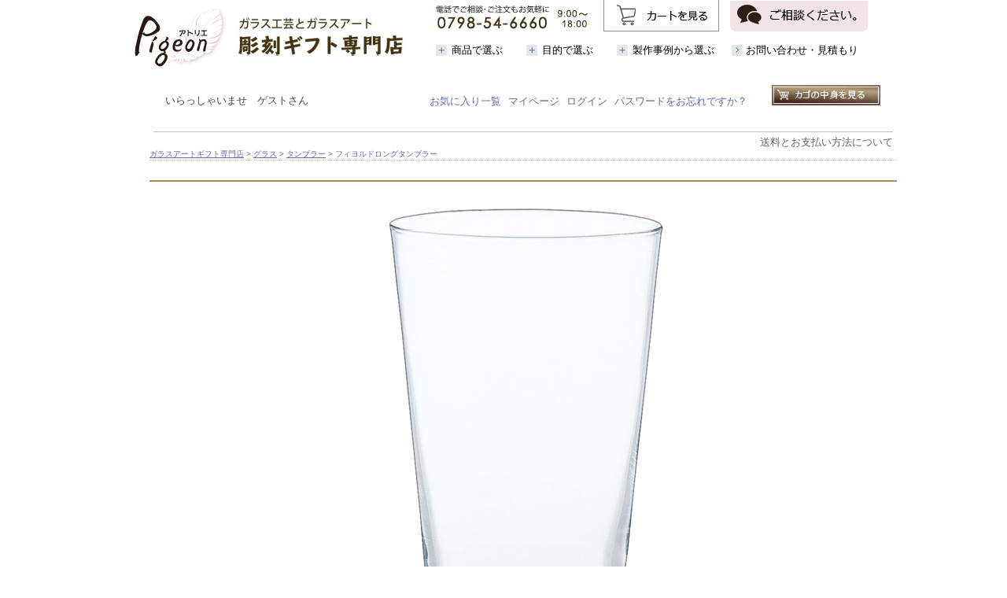

--- FILE ---
content_type: text/html;charset=Shift_JIS
request_url: https://www.atelier-pigeon.com/fs/atelierpigeon/v1_1002
body_size: 12064
content:
<!DOCTYPE html PUBLIC "-//W3C//DTD XHTML 1.0 Transitional//EN" "http://www.w3.org/TR/xhtml1/DTD/xhtml1-transitional.dtd">
<html lang="ja">
<head>
<meta http-equiv="Content-Language" content="ja" />
<meta http-equiv="Content-Type" content="text/html; charset=Shift_JIS" />
<meta http-equiv="Pragma" content="no-cache" />
<meta http-equiv="cache-control" content="no-cache" />
<meta http-equiv="Expires" content="Thu, 01 Dec 1994 16:00:00 GMT" />
<meta name="description" content="周年のお祝いやプレゼント、記念品、表彰など厳選のグラスや写真立てなどに彫刻する喜ばれるオリジナルギフトの通販ショップ。名入れからガラス工芸までガラス彫刻の幅広いご要望にお応えします" />
<meta name="keywords" content="フィヨルドロングタンブラー,ガラスアートギフト　アトリエピジョン" />
<meta property="og:title" content="フィヨルドロングタンブラー" />
<meta property="og:image" content="https://www.atelier-pigeon.com/shop/item/atelierpigeon/picture/goods/141_1.jpg" />
<meta property="og:url" content="https://www.atelier-pigeon.com/fs/atelierpigeon/v1_1002?utm_source=facebook&utm_medium=FacebookProduct&utm_campaign=FacebookLike" />
<meta property="og:site_name" content="ガラスアートギフト　アトリエピジョン" />
<meta property="og:description" content="グッドデザイン賞受賞のグラス。
              持ちやすく使い勝手のよい、フォルムの美しいグラスです。
              
            
               
                サイズ
                口径80mm×高さ134mm 375ml
              
               
                素材
                ソーダガラス、口部は物理強化
                    ガラス素材の種類≫
              
               
                包装
                化粧箱、包装込み　
              
               
                納期
                約８～１０日
              
               
                 価格には、基本的な彫刻を含みます。
              
            " />
<meta property="og:locale" content="ja_JP" />
<meta property="og:type" content="product" />
<meta property="product:price:amount" content="4620" />
<meta property="product:price:currency" content="JPY" />
<meta property="product:product_link" content="https://www.atelier-pigeon.com/fs/atelierpigeon/gr11/v1_1002" />

<title>フィヨルドロングタンブラー ガラスアートギフト　アトリエピジョン</title>
<link rel="stylesheet" type="text/css" href="/shop/css/system_preset.css?v3.23.0" />
<link rel="stylesheet" type="text/css" href="/shop/item/atelierpigeon/design/template02/css/system_DesignSettings.css" />
<link rel="stylesheet" type="text/css" href="/shop/item/atelierpigeon/design/template02/css/system_SizeColorSettings.css" />
<link rel="stylesheet" type="text/css" href="/shop/item/atelierpigeon/design/template02/css/system_LayoutSettings.css" />
<link rel="stylesheet" type="text/css" href="/shop/item/atelierpigeon/design/template02/css/original.css" />

<link rel="canonical" href="https://www.atelier-pigeon.com/fs/atelierpigeon/v1_1002" />
<script type="text/javascript" src="/shop/js/jquery.js" charset="UTF-8"></script>
<script type="text/javascript" src="/shop/js/fs2api.js" charset="UTF-8"></script>
<script type="text/javascript">
(function($) {$(function() { $('.FS2_WishListEntryButton_container').click(function(e) { var goodsUrl = e.currentTarget.id.substring(18); FS2.addWishList({ shopKey: 'atelierpigeon', domain: 'www.atelier-pigeon.com', ssldomain: 'www.atelier-pigeon.com', data: { goods_url: goodsUrl, url: '%2Ffs%2Fatelierpigeon%2Fv1_1002' }, done: function() { $('#FS2_WishListEntry_' + goodsUrl).addClass('FS2_hiddenElement'); $('#FS2_WishListRegistered_' + goodsUrl).removeClass('FS2_hiddenElement'); }, }); });
 $('.FS2_AlreadyWishListButton_container').click(function(e) { var goodsUrl = e.currentTarget.id.substring(23); FS2.removeWishList({ shopKey: 'atelierpigeon', domain: 'www.atelier-pigeon.com', ssldomain: 'www.atelier-pigeon.com', data: { goods_url: goodsUrl, url: '%2Ffs%2Fatelierpigeon%2Fv1_1002' }, done: function() { $('#FS2_WishListEntry_' + goodsUrl).removeClass('FS2_hiddenElement'); $('#FS2_WishListRegistered_' + goodsUrl).addClass('FS2_hiddenElement'); }, }); });});})(jQuery);
</script>


<script type="text/javascript" src="/shop/js/futureshop2.js"></script>
<script type="text/javascript" src="/shop/item/atelierpigeon/design/template02/js/original.js"></script>


<!-- Google tag (gtag.js) -->
<script async src="https://www.googletagmanager.com/gtag/js?id=G-WKT7598V14"></script>
<script>
  window.dataLayer = window.dataLayer || [];
  function gtag(){dataLayer.push(arguments);}
  gtag('js', new Date());

  gtag('config', 'G-WKT7598V14');
</script>
<script type="text/javascript">
var _gaq = _gaq || [];
_gaq.push(['_setAccount', 'UA-2309310-1']);
_gaq.push(['_trackPageview']);
(function() {
var ga = document.createElement('script'); ga.type = 'text/javascript'; ga.async = true;
ga.src = ('https:' == document.location.protocol ? 'https://ssl' : 'http://www') + '.google-analytics.com/ga.js';
var s = document.getElementsByTagName('script')[0]; s.parentNode.insertBefore(ga, s);
})();
</script>
</head>
<body id="FS2_body_Goods" class="FS2_body_Goods_GoodsDetail FS2_body_Goods_GoodsDetail_v1_1002" xmlns:fb="http://ogp.me/ns/fb#">

<div class="layout_body">
	

	<div class="layout_header"><script src="https://ajax.googleapis.com/ajax/libs/jquery/1.9.1/jquery.min.js"></script>
<script type='text/javascript'>
$(function() {
  $(".panel-btn").click(function(){
    var clickPanel = $("+.panel",this);
    clickPanel.toggle();
    $(".panel").not(clickPanel).slideUp(0);
    $(".panel:visible").prev().css("background","#ffffff");
    $(".panel:hidden").prev().css("background","#ffffff");
    return false;
  });
});
</script>



<link href="/re-css/base.css" rel="stylesheet" type="text/css">

<div id="header">


<div id="logo"><a href="https://www.atelier-pigeon.com/"><img src="https://www.atelier-pigeon.com/shop/item/atelierpigeon/design/img01/170913_img_02.jpg" alt="ガラス工芸とガラスアート 彫刻ギフト専門店 アトリエピジョン"></a></div>




<div id="hed_center">

<ul class="sr_content">


<li><img src="https://www.atelier-pigeon.com/shop/item/atelierpigeon/design/img01/170913_img_03.jpg"class="sr_btn"></li>

<li><a href="https://www.atelier-pigeon.com/fs/atelierpigeon/ShoppingCart.html"><img src="https://www.atelier-pigeon.com/shop/item/atelierpigeon/design/img01/180830_img_01.jpg" class="sr_btn2"></a></li>

<li><a href="https://www.atelier-pigeon.com/contents/support/"><img src="https://www.atelier-pigeon.com/shop/item/atelierpigeon/design/img01/180830_img_02.jpg" class="sr_btn2"></a></li>

</ul>


<div id="fixed-menu">
<div id="fixed-menu-contents">
    

    
    
<div class="panel-wrap">
<a href="#" class="panel-btn">商品で選ぶ</a>
<div class="panel name2">
<div class="items_list_02">

<a href="https://www.atelier-pigeon.com/fs/atelierpigeon/c/gr10">
<dl>
<dt><img src="https://www.atelier-pigeon.com/shop/item/atelierpigeon/design/img01/170914_img_23.jpg"></dt>
<dd>グラス(112)</dd>
</dl>
</a>

<a href="https://www.atelier-pigeon.com/fs/atelierpigeon/c/gr14">
<dl>
<dt><img src="https://www.atelier-pigeon.com/shop/item/atelierpigeon/design/img01/170914_img_24.jpg"></dt>
<dd>プレート・フォトフレ
ーム(28)</dd>
</dl>
</a>

<a href="https://www.atelier-pigeon.com/fs/atelierpigeon/c/trophy">
<dl>
<dt><img src="https://www.atelier-pigeon.com/shop/item/atelierpigeon/design/img01/170914_img_25.jpg"></dt>
<dd>トロフィー、盾
(42)</dd>
</dl>
</a>

<a href="https://www.atelier-pigeon.com/fs/atelierpigeon/c/clock">
<dl>
<dt><img src="https://www.atelier-pigeon.com/shop/item/atelierpigeon/design/img01/170914_img_26.jpg"></dt>
<dd>ガラスの時計(43)</dd>
</dl>
</a>

<a href="https://www.atelier-pigeon.com/fs/atelierpigeon/c/gr67">
<dl>
<dt><img src="https://www.atelier-pigeon.com/shop/item/atelierpigeon/design/img01/170914_img_27.jpg"></dt>
<dd>飾り皿、花瓶、ラ
ンプ、オブジェ(商品
14)</dd>
</dl>
</a>

<a href="https://www.atelier-pigeon.com/fs/atelierpigeon/c/gr17">
<dl>
<dt><img src="https://www.atelier-pigeon.com/shop/item/atelierpigeon/design/img01/170914_img_28.jpg"></dt>
<dd>小物、アクセサリー
(34)</dd>
</dl>
</a>

<a href="https://www.atelier-pigeon.com/fs/atelierpigeon/c/gr18">
<dl>
<dt><img src="https://www.atelier-pigeon.com/shop/item/atelierpigeon/design/img01/170914_img_29.jpg"></dt>
<dd>ミラー額・ボード
(6)</dd>
</dl>
</a>
	
<a href="https://www.atelier-pigeon.com/fs/atelierpigeon/c/uvcolorprint">
<dl>
<dt><img src="https://www.atelier-pigeon.com/shop/item/atelierpigeon/design/img01/231105_img_it71.jpg"></dt>
<dd>カラー印刷
(34)</dd>
</dl>
</a>
	
<a href="https://www.atelier-pigeon.com/fs/atelierpigeon/c/laserengraving">
<dl>
<dt><img src="https://www.atelier-pigeon.com/shop/item/atelierpigeon/design/img01/231105_img_it70.jpg"></dt>
<dd>2Dレーザー加工
(36)</dd>
</dl>
</a>	

<a href="https://www.atelier-pigeon.com/fs/atelierpigeon/c/hologram">
<dl>
<dt><img src="https://www.atelier-pigeon.com/shop/item/atelierpigeon/design/img01/231105_img_it69.jpg"></dt>
<dd>ホログラム仕様
(18)</dd>
</dl>
</a>
	
<a href="https://www.atelier-pigeon.com/fs/atelierpigeon/c/kogei/1/3">
<dl>
<dt><img src="https://www.atelier-pigeon.com/shop/item/atelierpigeon/design/img01/170914_img_30.jpg"></dt>
<dd>作家作品</dd>
</dl>
</a>

<a href="https://www.atelier-pigeon.com/fs/atelierpigeon/c/oisogi">
<dl>
<dt><img src="https://www.atelier-pigeon.com/shop/item/atelierpigeon/design/img01/170914_img_31.jpg"></dt>
<dd>お急ぎの方(名入れ
なしで短納期)</dd>
</dl>
</a>

<a href="https://www.atelier-pigeon.com/fs/atelierpigeon/c/boxrap_op">
<dl>
<dt><img src="https://www.atelier-pigeon.com/shop/item/atelierpigeon/design/img01/170914_img_32.jpg"></dt>
<dd>箱、包装オプション</dd>
</dl>
</a>


</div>
<!--items_list_02-->
</div>
</div>
    
    
<div class="panel-wrap">
<a href="#" class="panel-btn">目的で選ぶ</a>
<div class="panel name3">
<div class="items_list_01">

<dl>
<dt>コーポレートギフト </dt>
<dd>
<ul>
<li><a href="https://www.atelier-pigeon.com/fs/atelierpigeon/c/syunenkinen">周年記念・創立記念</a></li>
<li><a href="https://www.atelier-pigeon.com/fs/atelierpigeon/c/kaigyo">開店祝い・開業祝い</a></li>
<li><a href="https://www.atelier-pigeon.com/fs/atelierpigeon/c/syunin">就任祝い・昇進祝い</a></li>
<li><a href="https://www.atelier-pigeon.com/fs/atelierpigeon/c/award">表彰・アワード</a></li>
<li><a href="https://www.atelier-pigeon.com/fs/atelierpigeon/c/gw">グラスワークスの記念品</a></li>
</ul>
</dd>
</dl>

<dl>
<dt>ご挨拶、お礼のギフト</dt>
<dd>
<ul>
<li><a href="https://www.atelier-pigeon.com/fs/atelierpigeon/c/petitegift">手土産・プチギフト</a></li>
<li><a href="https://www.atelier-pigeon.com/fs/atelierpigeon/c/orei">お礼・感謝のギフト</a></li>
<li><a href="https://www.atelier-pigeon.com/fs/atelierpigeon/c/1nenga">お年賀、新年の挨拶</a></li>
<li><a href="https://www.atelier-pigeon.com/fs/atelierpigeon/c/7otyugen">お中元</a></li>
<li><a href="https://www.atelier-pigeon.com/fs/atelierpigeon/c/12oseibo">お歳暮</a></li>
</ul>
</dd>
</dl>

<dl>
<dt>趣味、コレクション他</dt>
<dd>
<ul>
<li><a href="https://www.atelier-pigeon.com/fs/atelierpigeon/c/golf">ゴルフコンペ・ホールインワン</a></li>
<li><a href="https://www.atelier-pigeon.com/fs/atelierpigeon/c/kogei">ガラス工芸コレクション</a></li>
<li><a href="https://www.atelier-pigeon.com/fs/atelierpigeon/c/petmemorial">ペットメモリアル</a></li>
<li><a href="https://www.atelier-pigeon.com/fs/atelierpigeon/c/mygift">自分ギフト</a></li>
<li><a href="https://www.atelier-pigeon.com/fs/atelierpigeon/c/oisogi">お急ぎギフト</a></li>
</ul>
</dd>
</dl>

<dl class="culm_list2">
<dt>人生の節目の贈り物 </dt>
<dd>
<ul class="culm2">
<li><a href="https://www.atelier-pigeon.com/fs/atelierpigeon/c/seijin">成人祝い</a></li>
<li><a href="https://www.atelier-pigeon.com/fs/atelierpigeon/c/kekkon">結婚祝・結婚記念日</a></li>
<li><a href="https://www.atelier-pigeon.com/fs/atelierpigeon/c/hikidemono">結婚 引出物</a></li>
<li><a href="https://www.atelier-pigeon.com/fs/atelierpigeon/c/kekkonutiiwai">結婚内祝</a></li>
<li><a href="https://www.atelier-pigeon.com/fs/atelierpigeon/c/syussan">出産祝い・内祝</a></li>
<li><a href="https://www.atelier-pigeon.com/fs/atelierpigeon/c/birthday">誕生日プレゼント</a></li>

</ul>

<ul class="culm2">
<li><a href="https://www.atelier-pigeon.com/fs/atelierpigeon/c/syusyoku">就職祝い</a></li>
<li><a href="https://www.atelier-pigeon.com/fs/atelierpigeon/c/taisyoku">退職祝い</a></li>
<li><a href="https://www.atelier-pigeon.com/fs/atelierpigeon/c/kanreki">還暦祝い</a></li>
<li><a href="https://www.atelier-pigeon.com/fs/atelierpigeon/c/tyoju">古希・喜寿・米寿他 長寿祝</a></li>
<li><a href="https://www.atelier-pigeon.com/fs/atelierpigeon/c/hikkosi">引越・新築祝</a></li>
</ul>
</dd>
</dl>


<dl class="culm_list2">
<dt>イベント、行事ギフト</dt>
<dd>
<ul class="culm2">
<li><a href="https://www.atelier-pigeon.com/fs/atelierpigeon/c/2valentain">バレンタインデー</a></li>
<li><a href="https://www.atelier-pigeon.com/fs/atelierpigeon/c/3momosekku">桃の節句</a></li>
<li><a href="https://www.atelier-pigeon.com/fs/atelierpigeon/c/3whiteday">ホワイトデー ギフト</a></li>
<li><a href="https://www.atelier-pigeon.com/fs/atelierpigeon/c/5tangosekku">端午の節句祝い</a></li>

</ul>

<ul class="culm2">
<li><a href="https://www.atelier-pigeon.com/fs/atelierpigeon/c/5hahanohi">母の日</a></li>
<li><a href="https://www.atelier-pigeon.com/fs/atelierpigeon/c/6titinohi">父の日</a></li>
<li><a href="https://www.atelier-pigeon.com/fs/atelierpigeon/c/9keirounohi">敬老の日</a></li>
<li><a href="https://www.atelier-pigeon.com/fs/atelierpigeon/c/11_753">七五三</a></li>
<li><a href="https://www.atelier-pigeon.com/fs/atelierpigeon/c/12xmas">クリスマス</a></li>
</ul>
</dd>
</dl>


</div>
<!--items_list_01-->

</div>
</div>

<div class="panel-wrap">
<a href="#" class="panel-btn">製作事例から選ぶ</a>
<div class="panel name4">


<ul class="index_banner">
<li><a href="https://www.atelier-pigeon.com/contents/ondemandorder_list/"><img src="https://c06.future-shop.jp/shop/item/atelierpigeon/design/img01/ondemandb2.jpg"></li>
<li><a href="https://www.atelier-pigeon.com/contents/custm_voice/"><img src="https://c06.future-shop.jp/shop/item/atelierpigeon/design/img01/koeb.jpg"></a></a></li>
</ul>

</div>
</div>

    
<a href="https://www.atelier-pigeon.com/contents/toiawase/" class="panel-non">お問い合わせ・見積もり</a>
    
    
</div>
</div>
<!--fixed-menu-->

</div>



</div>




<script type="text/javascript">
var account = 'lkpkbnu9';
var _cra = [];
_cra['account'] = account;
_cra['action'] = 'view';
</script>
<script type="text/javascript" src="https://tr.reco.combz.jp/t/common_fs_lkpkbnu9.js" async></script>

  
</div>
<div style="margin-top:-50px;"></div>
<div id="container">
<div id="content">
<div></div>

	<table border="0" cellspacing="0" cellpadding="0" class="layout_table">
	 <tr>
		
		<td class="layout_content">
			<div class="utility"> 
<table width="100%" border="0" cellpadding="0" cellspacing="0">
<tr>
<td class="FS2_welcome_area">
<span class="welcome">いらっしゃいませ　ゲストさん</span>
</td>
<td width="10%" rowspan="2" align="right" nowrap="nowrap">
<a href="https://www.atelier-pigeon.com/fs/atelierpigeon/ShoppingCart.html" class="viewCart" onClick="return canSubmit();"><img src="/shop/item/atelierpigeon/design/template02/btn/CartButtonImage.gif" alt="カートを見る" border="0" /></a></td>
</tr>
<tr>
<td class="FS2_login_area">
<ul class="login">
<li class="FS2_icon_wishlist"> <a href="https://www.atelier-pigeon.com/fs/atelierpigeon/WishList.html" onClick="return canSubmit();">お気に入り一覧</a></li>
<li class="FS2_icon_mypage"> <a href="https://www.atelier-pigeon.com/fs/atelierpigeon/MyPageTop.html" onClick="return canSubmit();">マイページ</a></li>
<li class="FS2_icon_login"> <a href="javascript:document.location='https://www.atelier-pigeon.com/fs/atelierpigeon/Login.html?url=https://c06.future-shop.jp/fs/atelierpigeon/MyPageTop.html'" onClick="return canSubmit();">ログイン</a></li>
<li class="FS2_icon_password"> <a href="https://www.atelier-pigeon.com/fs/atelierpigeon/PasswordReminderEdit.html" onClick="return canSubmit();">パスワードをお忘れですか？</a></li>
</ul>
</td>
</tr>
</table>
<ul class="item">
<li class="FS2_postagesettlelist"> <a href="https://www.atelier-pigeon.com/fs/atelierpigeon/PostageSettleList.html" onClick="return canSubmit();">送料とお支払い方法について</a> </li>
</ul>
</div>
			
							<div class="system_content">
					<p class="pan FS2_breadcrumbs">
<a href="https://www.atelier-pigeon.com/">ガラスアートギフト専門店</a> &gt; <a href="https://www.atelier-pigeon.com/fs/atelierpigeon/c/gr10">グラス</a> &gt; <a href="https://www.atelier-pigeon.com/fs/atelierpigeon/c/gr11">タンブラー</a> &gt; フィヨルドロングタンブラー
</p>
					
					
					
<a name="v1_1002"></a>
<div class="gl_Item" id="FS2_itemlayout_E">
<div class="user_inner_content FS2_upper_comment FS2_SeniorDesign_comment"><div align="center">
<img src="/item/img/v1_1002ct.jpg" alt="フィヨルドロングタンブラー"></div>
	<div style="margin: 2em 4em;">
      <p class="main">グッドデザイン賞受賞歴のあるロングセラーグラスです。<br>
持ちやすく使い勝手がよく、缶ビール1本がちょうど入る大きさの375ml入り。毎日遣いに飽くことないグラス。<br>
思いいっぱいのメッセージを目にしながら、おいしい時間を楽しんでいただけますように</p>
<br><br>
      <h1>フィヨルドロングタンブラー　<a href="#cago"><img src="/i/b_kounyuhe2.gif" alt="今すぐ購入する" width="220" height="63" vspace="8" border="0" align="absmiddle"></a></h1>
    <br clear="all"></div>
	<br>
	<br>
        <table width="85%" border="0" align="center"  cellpadding="5" cellspacing="1" bgcolor="#D59484">
          <tbody>
            <tr bgcolor="#FFFFFF">
              <td valign="middle"><img src="/i_koe/150917fyl.jpg" alt="ネーム入りグラス（フィヨルドタンブラーとフィヨルドロングタンブラー）" hspace="15" vspace="15" align="left"><br>
                <br>
                <strong>ご依頼いただいたオーダー事例より</strong><br>
                <br>
                デザイン：K012<br>
 フォント：A15<br>
 <br>
 写真右：フィヨルドタンブラー<br>
 デザイン：K004<br>
 フォント：A12<br clear="all">
              <img src="/i_koe/110331flg.jpg" alt="退職祝いのメッセージ入りグラス" height="300" hspace="5" vspace="10" align="left"><img src="/i_koe/150203fyl.jpg" alt="常連様へ誕生日プレゼントのグラス" height="300" hspace="5" vspace="10" align="left"><img src="/i_koe/130614fyl.jpg" alt="父の日に馬蹄入りグラス" height="300" hspace="5" vspace="10" align="left"><br></td>
            </tr>
          </tbody>
        </table>
        <br>
    <br>
        <br>
        <br>
        <img src="/img_images/t_syosai.gif" alt="商品詳細"><br>
         <br></div>
<table border="0" cellspacing="0" cellpadding="0">
 <tr>
 <td class="FS2_itemlayout_td_Left"><div class="FS2_thumbnail_container"><a href="javascript:window.open('/shop/item/atelierpigeon/picture/goods/141_1.jpg', '', '').focus();"><img src="/shop/item/atelierpigeon/picture/goods/141_1.jpg" class="thumbnail" border="0" alt="フィヨルドロングタンブラー" /></a><br /><a href="javascript:window.open('/shop/item/atelierpigeon/picture/goods/141_2.jpg', '', '').focus();"><img src="/shop/item/atelierpigeon/picture/goods/141_2.jpg" class="thumbnail" border="0" alt="フィヨルドロングタンブラー　彫刻範囲" /></a><br /></div></td>
 <td class="FS2_itemlayout_td_Right">
<h1 class="itemTitle">フィヨルドロングタンブラー</h1>
<p class="itemNumber">商品番号　v1_1002</p>
<div class="FS2_itemPrice_area">
<p class="FS2_itemPrice_text">
<span class="FS2_special_price">販売価格</span><span class="itemPrice">4,620円</span><span class="FS2_itemPrice_addition">(税込)</span>
</p>
</div>
<div class="FS2_members_contents"><img src="/shop/item/atelierpigeon/design/template02/btn/PriceMarkButton.gif" alt="会員価格あり!" class="FS2_memberPriceImage" /></div>

<p class="FS2_point">[41ポイント進呈 ]</p>
<div class="FS2_members_login_link"><a href="https://www.atelier-pigeon.com/fs/atelierpigeon/Login.html?nexturl=%2Ffs%2Fatelierpigeon%2Fv1_1002&nextpage=GoodsDetail">会員価格で購入するにはログインが必要です</a></div>
<form method="POST" action="https://www.atelier-pigeon.com/fs/atelierpigeon/ToCart.html">
<input type="image" name="dummySubmit" border="0" src="/adminItem/img/1px.gif" id="submit" value="" onClick="return false;" class="dummySubmit"/>
<input type="hidden" name="url" value="/fs/atelierpigeon/v1_1002" />
<input type="hidden" name="pagename" value="GoodsDetail" />
<input type="hidden" name="goodsId" value="141" />

<div class="FS2_figure">
<table border="0" cellspacing="2" cellpadding="0" class="FS2_figure_table">
<tr>
<td style="vertical-align:middle;" nowrap="nowrap" class="FS2_figure_table_td_figure">数量</td>
<td style="vertical-align:middle;" class="FS2_figure_table_td_input_cnt"><input name="cnt" type="text" value="1" size="3" maxlength="16000" /></td>
<td style="vertical-align:middle;" class="FS2_figure_table_td_updn_btn"><input type="image" src="/shop/img/nup.gif" width="15" height="13" onClick="return countUp(this.form.cnt);" /><br /><input type="image" src="/shop/img/ndown.gif" width="15" height="12" onClick="return countDown(this.form.cnt);" /></td>
<td style="vertical-align:middle;" class="FS2_figure_table_td_cart_btn"><input name="toCart" type="image" id="toCart" src="/shop/item/atelierpigeon/design/template02/btn/InCartButton.gif" alt="カートに入れる" onClick="return canSubmit();" /></td>
</tr>
</table>
</div>
</form>
 <div class="FS2_ReturnedSpecialContract">
 

  <div class="FS2_ReturnedSpecialContract_text"><strong><a href="https://www.atelier-pigeon.com/contents/henpin/" target=_blank>◆返品について</a></strong><br> （別ウィンドウが開きます）
</div>
 
 </div>

<div class="FS2_TweetButton_area">
<a href="https://twitter.com/share?ref_src=twsrc%5Etfw" class="twitter-share-button" data-show-count="false">Tweet</a><script async src="https://platform.twitter.com/widgets.js" charset="utf-8"></script><div id="fb-root"></div>
<script async defer crossorigin="anonymous" src="https://connect.facebook.net/ja_JP/sdk.js#xfbml=1&version=v15.0&appId=219162058133085&autoLogAppEvents=1" nonce="HQxEu0X7"></script>
<div class="fb-like" data-href="https://www.atelier-pigeon.com/fs/atelierpigeon/v1_1002" data-width="" data-layout="button" data-action="like" data-size="small" data-share="false"></div>
</div>
<div class="FS2_InquiryButton_area">
 <a href="https://www.atelier-pigeon.com/fs/atelierpigeon/InquiryEdit.html?goods=v1_1002" onClick="return canSubmit();"><img src="/shop/item/atelierpigeon/design/template02/btn/InquiryButton.gif" border="0" alt="商品についてのお問い合わせ" /></a>
</div><div class="FS2_WishListButton_area">
<a href="javascript:void(0)" id="FS2_WishListEntry_v1_1002" class="FS2_WishListEntryButton_container"><img src="/shop/item/atelierpigeon/design/template02/btn/WishListButton.gif" alt="お気に入りに登録" border="0" /></a>
<a href="javascript:void(0)" id="FS2_WishListRegistered_v1_1002" class="FS2_AlreadyWishListButton_container FS2_hiddenElement"><img src="/shop/item/atelierpigeon/design/template02/btn/AlreadyWishListButton.gif" alt="お気に入りに登録済み" border="0" /></a>
</div>
<div class="FS2_ReviewEditButton_area">
<a href="https://www.atelier-pigeon.com/fs/atelierpigeon/ReviewEntry.html?goods=v1_1002" onClick="return canSubmit();"><img src="/shop/item/atelierpigeon/design/template02/btn/ReviewEdit.gif" alt="レビューを書く" border="0" /></a>
</div>
<p class="FS2_ItemComment"><br>グッドデザイン賞受賞のグラス。
              持ちやすく使い勝手のよい、フォルムの美しいグラスです。<br>
              <br>
            <table width="95%" border="0" align="center" cellpadding="5" cellspacing="1" bgcolor="#7C6547" class="goodspg06">
              <tr bgcolor="#FFFFFF"> 
                <td width="26%">サイズ</td>
                <td width="74%">口径80mm×高さ134mm 375ml</td>
              </tr>
              <tr bgcolor="#FFFFFF"> 
                <td>素材</td>
                <td>ソーダガラス、口部は物理強化<br>
                    <a href="/glass/c_04.htm" target="_blank">ガラス素材の種類≫</a></td>
              </tr>
              <tr bgcolor="#FFFFFF"> 
                <td>包装</td>
                <td>化粧箱、包装込み　</td>
              </tr>
              <tr bgcolor="#FFFFFF"> 
                <td>納期</td>
                <td>約８～１０日</td>
              </tr>
              <tr bgcolor="#FFFFFF"> 
                <td colspan="2"> 価格には、基本的な彫刻を含みます。</td>
              </tr>
            </table><br></p></td>
 </tr>
</table>

<div class="user_inner_content FS2_lower_comment FS2_SeniorDesign_comment"><br>
        <a name="cago"></a> <br>
    <img src="/img_images/t_cago.gif" alt="購入"> 
      <br>
      <table width="90%" border="0" align="center" cellpadding="0" cellspacing="0">
        <tr> 
          <td> <form action="https://www.atelier-pigeon.com/fs/atelierpigeon/ToCart.html" method="post">
              <p> 
                <input name="goodsNo" type="hidden" id="goodsNo" value="v1_1002">
                <br>
                <img src="/img_con/step1c.gif"> </p>
              <table width="80%" border="0" align="center" cellspacing="0">
                <tr> 
                  <td><div align="left"><img src="/item/img/v1_1002f120.jpg" width="120" height="120" hspace="10" border="0" align="left"><br>
                      <strong><br>
                      フィヨルドロングタンブラー </strong>　１個入り<br>
                      <br>
                      <font size="-1">（ペア箱セットをご希望の場合は、ご注文数２にして、<br>
                      　備考欄などでペア希望とご指定ください）</font><br>
                    </div></td>
                </tr>
              </table>
              <br>
              <br>
              <br>
              <p><img src="/img_con/step2.gif"></p>
              <table width="80%" border="0" align="center" cellpadding="1" cellspacing="0">
                <tr> 
                  <td><p class="main"><a href="/contents/design/" target="_blank">彫刻デザイン一覧</a>や<a href="/contents/design2/" target="_blank">ワンポイントデザイン一覧</a>からお選びいただき、<br>
                      デザイン番号をご記入ください。<br>
                      <textarea name="freeSelection01" cols="50" rows="5" id="freeSelection01" style="width:500px"></textarea>
                   <br>                  
                      <br>
                        ●Step.2は、未記入で後でメールなどでご指定いただけます。<br>
                        ●不向きなデザインもありますが、<br>
                        ご希望デザインのイメージがわかりましたら代替え案をご提案いたします<br>
                        <strong>●ロゴ、手書きの絵や書なども彫刻できます</strong>。<br>
                        持ち込みのロゴや手書きデザインなどの場合は、原稿を<a href="mailto:a.pigeon@ares.eonet.ne.jp">メール</a>にてお送りください<br>
<a href="/guide/nyukou01.htm" target="_blank">持ち込み原稿入稿について</a>
                 </p>    </td>
                </tr>
              </table>
              <br>
              <p><br>
              </p>
              <p><img src="/img_con/step3.gif"></p>
              <table width="80%" border="0" align="center" cellpadding="1" cellspacing="0">
                <tr>
                  <td>２種類以上の文字を組み合わせる場合は、メインフォントをおひとつ選び<br>
                    通信欄などでそのほかのご希望をお知らせください<br>
                    <br>
                    <select name="selection02" id="selection02">
                      <option value="おまかせ">おまかせ</option>
                      <option value="Ａ１">Ａ１</option>
                      <option value="Ａ１">Ａ２</option>
                      <option value="Ａ３">Ａ３</option>
                      <option value="Ａ４">Ａ４</option>
                      <option value="Ａ５">Ａ５</option>
                      <option value="Ａ６">Ａ６</option>
                      <option value="Ａ７">Ａ７</option>
                      <option value="Ａ８">Ａ８</option>
                      <option value="Ａ９">Ａ９</option>
                      <option value="Ａ１０">Ａ１０</option>
                      <option value="Ａ１１">Ａ１１</option>
                      <option value="Ａ１２">Ａ１２</option>
                      <option value="Ａ１３">Ａ１３</option>
                      <option value="Ａ１４">Ａ１４</option>
                      <option value="Ａ１５">Ａ１５</option>
                      <option value="Ａ１６">Ａ１６</option>
                      <option value="Ａ１７">Ａ１７</option>
                      <option value="Ａ１８">Ａ１８</option>
                      <option value="Ａ１９">Ａ１９</option>
                      <option value="Ａ２０">Ａ２０</option>
                      <option value="Ａ２１">Ａ２１</option>
                      <option value="Ａ２２">Ａ２２</option>
                      <option value="Ａ２３">Ａ２３</option>
                      <option value="Ａ２４">Ａ２４</option>
                      <option value="Ｂ１">Ｂ１</option>
                      <option value="Ｂ２">Ｂ２</option>
                      <option value="Ｂ３">Ｂ３</option>
                      <option value="Ｂ４">Ｂ４</option>
                      <option value="Ｂ５">Ｂ５</option>
                      <option value="Ｂ６">Ｂ６</option>
                      <option value="Ｂ７">Ｂ７</option>
                      <option value="Ｂ８">Ｂ８</option>
                      <option value="Ｂ９">Ｂ９</option>
                      <option value="Ｂ１０">Ｂ１０</option>
                      <option value="Ｂ１１">Ｂ１１</option>
                      <option value="Ｂ１２">Ｂ１２</option>
                      <option value="Ｂ１３">Ｂ１３</option>
                      <option value="Ｂ１４">Ｂ１４</option>
                      <option value="Ｂ１５">Ｂ１５</option>
                      <option value="Ｂ１６">Ｂ１６</option>
                      <option value="Ｂ１７">Ｂ１７</option>
                      <option value="Ｂ１８">Ｂ１８</option>
                    </select>
                    <a href="/contents/font_type/" target="_blank">フォントを確認</a>(クリックで別ウィンドウが開きます) </td>
                </tr>
              </table>
              <p><br>
                <br>
                <img src="/img_con/step4.gif"> </p>
              <div align="center">
                <table width="80%" border="0" align="center" cellpadding="5">
                  <tbody>
                    <tr>
                      <td width="80%" bgcolor="#FFFFFF">
						  <p class="main">
                        <textarea name="freeSelection03" cols="50" rows="5" id="freeSelection03" style="width:500px"></textarea>
                      <br>
                        <br>
                            ●<font color="#CC3333">レイアウトは、製作前にご確認ください（校正も可能です）</font> <br>
                            ●Ｗｅｂシステム上、ご記入いただける文字数はスペースを含め５０文字までですが、彫刻文字数の制限ではありません。（但し文字内容やデザインとの組み合わせで50文字も入らないことはあります）<br>
                            ご記入文字を５０文字を超える、あとで考えたい場合などは、<strong>ご注文手続き最終の通信欄でご記入いただくか、ご注文後<a href="mailto:a.pigeon@ares.eonet.ne.jp">メール</a>にてご指定ください</strong><br>
                            ●<a href="/contents/message_sample/" target="_blank">メッセージサンプル</a><br>
●<a href="/contents/message_sample2/" target="_blank">彫刻内容の参考に</a></p></td>
                    </tr>
                  </tbody>
                </table>
              </div>
              <p><br>
                <br>
              </p>
              <p> <img src="/img_con/step5.gif"><br>
              </p>
              <div align="center">
                <table width="80%" border="1" align="center" cellpadding="10" cellspacing="0" bordercolor="#D2BFA4" class="goodspg01" style="border-collapse: collapse">
                  <tr bgcolor="#FFFFFF">
                    <td height="50" bgcolor="#FFFFFF"><div align="left">
                      <table width="98%" border="0" cellspacing="1" cellpadding="3">
                        <tr>
                          <td width="27%">ご注文数
                            <select name="cnt">
                              <option value="1">1</option>
                              <option value="2">2</option>
                              <option value="3">3</option>
                              <option value="4">4</option>
                              <option value="5">5</option>
                              <option value="6">6</option>
                              <option value="7">7</option>
                              <option value="8">8</option>
                              <option value="9">9</option>
                              <option value="10">10</option>
                            </select></td>
                          <td width="73%">ペア箱のセットが可能です。ペアセットをご希望の場合、ご注文数は２個で、お支払い指定時の備考欄にペアセットでとご記入ください（後ほどご連絡でも可）</td>
                        </tr>
                      </table>
                    </div></td>
                  </tr>
                  <tr bgcolor="#FFFFFF">
                    <td width="80%"><div align="left">包装の種類をお選びください　
                      <select name="selection04" id="selection04">
                        <option value=" ">お選びください</option>
                        <option value="リボン包装">リボン包装</option>
                        <option value="外のし包装">外のし包装</option>
                        <option value="内のし包装">内のし包装</option>
                        <option value="包装のみ">包装のみ</option>
                      </select>
                      <br>
                      <a href="/contents/rapping/" target="_blank">包装の種類、メッセージカード≫ </a><br>
                      <br>
                      <table width="80%" border="0" align="center" cellpadding="8" cellspacing="3">
                        <tr bgcolor="#FFFFFF">
                          <td width="56%" height="157" bgcolor="#EFEFDE">●<font color="#FF0000">のし包装</font>をご選択の方<br>
                            <a href="/contents/99nosi/#omotegaki" target="_blank">のしの表書き</a>とお名前をご記入ください<br>
                            <br>
                            <table width="60%" border="0" align="center" cellpadding="5" cellspacing="0" bgcolor="#FFFFCC">
                              <tr>
                                <td height="75" bgcolor="#FFFFFF"><div align="center">
                                  <select name="selection05" id="selection05">
                                    <option value=" ">お選びください</option>
                                    <option value="そのほか(後で指定)">そのほか(後で指定)</option>
                                    <option value="御祝">御祝</option>
                                    <option value="御礼">御礼</option>
                                    <option value="御年賀">御年賀</option>
                                    <option value="御中元">御中元</option>
                                    <option value="御歳暮">御歳暮</option>
                                    <option value="寿">寿</option>
                                    <option value="御結婚御祝">御結婚御祝</option>
                                    <option value="御新築御祝">御新築御祝</option>
                                    <option value="御出産御祝">御出産御祝</option>
                                    <option value="快気祝">快気祝</option>
                                    <option value="金婚式御祝">金婚式御祝</option>
                                    <option value="銀婚式御祝">銀婚式御祝</option>
                                    <option value="祝還暦">祝還暦</option>
                                    <option value="祝古稀">祝古稀</option>
                                    <option value="祝喜寿">祝喜寿</option>
                                    <option value="祝傘寿">祝傘寿</option>
                                    <option value="祝米寿">祝米寿</option>
                                    <option value="祝卒寿">祝卒寿</option>
                                    <option value="祝百寿">祝百寿</option>
                                    <option value="御昇進御祝">御昇進御祝</option>
                                    <option value="祝御開店">祝御開店</option>
                                    <option value="祝御開業">祝御開業</option>
                                    <option value="祝御退職">祝御退職</option>
                                    <option value="祝御退官">祝御退官</option>
                                    <option value="御受賞御祝">御受賞御祝</option>
                                    <option value="祝優勝">祝優勝</option>
                                  </select>
                                  <hr>
                                  <input name="freeSelection06" type="text" id="freeSelection06" size="30">
                                  <br>
                                  贈り主のお名前を記載します</div></td>
                              </tr>
                            </table>
                            <br></td>
                        </tr>
                        <tr bgcolor="#FFFFFF">
                          <td bgcolor="#EFEFDE"><div align="left">●<font color="#FF0000">リボン包装</font>ご選択の方<br>
                            <strong>メッセージカード</strong>に印字ご希望の場合、こちらにご記入ください<br>
                            ※手書きされる場合は、ご記入不要です <br>
                            ※ゆっくり考えたいときは、後ほどメールなどでご連絡ください<br>
                            ※のし包装には、メッセージカードはつきません<br>
                            <br>
                            <textarea name="freeSelection07" cols="55" rows="5" id="freeSelection07"></textarea>
                            <br>
                          </div></td>
                        </tr>
                      </table>
                    </div></td>
                  </tr>
                </table>
              </div>
              <br>
              <br>
              <div align="center"> 
                <table width="78%" border="0" align="center" cellpadding="10" cellspacing="0" background="/img_con/c_meigen.jpg" class="goodspg01">
                  <tr> 
                    <td height="98"><div align="left"><strong><a href="/guide/shiharai06.htm#photok" target="_blank">〔出来上がり写真を掲載させてください:詳細〕</a></strong> 
                        <font size="1">←クリックで別ウィンドウが開きます</font><br>
                        <br>
                        他の方は、どんな感じで仕上がっているのですか？ というご質問が寄せられます。そこで、 是非ご注文いただきました出来上がりの商品写真を掲載させてください。 
                        ご注文確認時に１００円割引いたします。<br>
                        <br>
                        <br>
                        <input name="selection08" type="radio" value="写真掲載OK" checked/>
                        写真掲載ＯＫ！　　 
                        <input type="radio" name="selection08" value="写真掲載NG"/>
                        掲載は困ります。ＮＧ </div></td>
                  </tr>
                </table>
                <br>
                <br />
                <input name="submit" type="image" value="カートへ" src="/img_con/kounyu.jpg" alt="購入する" width="380" height="68">
                <br>
              </div>
            </form></td>
        </tr>
      </table><br></div>
</div>

					
										<br clear="all" />
					<div id="FS2_Recommend_List" class="alignItem_04">
						<h2 class="CrossHead"></h2>
<div class="gl_Item" style="text-align:center;" id="FS2_Recommend_itemlayout_C">
<div id="FS2_ReccomendGoods">
<table border="0" cellspacing="0" cellpadding="0" class="FS2_recommendgoods_table">
	<tr>
		<td valign="top" class="FS2_itemlayout_td_Left">
		<div class="FS2_thumbnail_container">
		<a href="https://www.atelier-pigeon.com/fs/atelierpigeon/v1_1001" onClick="return canSubmit();"><img src="/shop/item/atelierpigeon/picture/goods/140_thumbnail.jpg" alt="フィヨルドタンブラー" class="thumbnail" border="0" /></a>
		</div>
		
		<h3 class="itemTitle">
		<a href="https://www.atelier-pigeon.com/fs/atelierpigeon/v1_1001" onClick="return canSubmit();">		フィヨルドタンブラー
		</a>		
		<div class="FS2_WishListButton_area">
<a href="javascript:void(0)" id="FS2_WishListEntry_v1_1001" class="FS2_WishListEntryButton_container"><img src="/shop/item/atelierpigeon/design/template02/btn/WishListButtonForGroup.gif" alt="お気に入りに登録" border="0" /></a>
<a href="javascript:void(0)" id="FS2_WishListRegistered_v1_1001" class="FS2_AlreadyWishListButton_container FS2_hiddenElement"><img src="/shop/item/atelierpigeon/design/template02/btn/AlreadyWishListButtonForGroup.gif" alt="お気に入りに登録済み" border="0" /></a>
</div>
		</h3>
		</td>
	</tr>
</table>
</div>
</div>
<div class="gl_Item" style="text-align:center;" id="FS2_Recommend_itemlayout_C">
<div id="FS2_ReccomendGoods">
<table border="0" cellspacing="0" cellpadding="0" class="FS2_recommendgoods_table">
	<tr>
		<td valign="top" class="FS2_itemlayout_td_Left">
		<div class="FS2_thumbnail_container">
		<a href="https://www.atelier-pigeon.com/fs/atelierpigeon/v1_1060" onClick="return canSubmit();"><img src="/shop/item/atelierpigeon/picture/goods/436_thumbnail.jpg" alt="味わいグラス" class="thumbnail" border="0" /></a>
		</div>
		
		<h3 class="itemTitle">
		<a href="https://www.atelier-pigeon.com/fs/atelierpigeon/v1_1060" onClick="return canSubmit();">		味わいグラス
		</a>		
		<div class="FS2_WishListButton_area">
<a href="javascript:void(0)" id="FS2_WishListEntry_v1_1060" class="FS2_WishListEntryButton_container"><img src="/shop/item/atelierpigeon/design/template02/btn/WishListButtonForGroup.gif" alt="お気に入りに登録" border="0" /></a>
<a href="javascript:void(0)" id="FS2_WishListRegistered_v1_1060" class="FS2_AlreadyWishListButton_container FS2_hiddenElement"><img src="/shop/item/atelierpigeon/design/template02/btn/AlreadyWishListButtonForGroup.gif" alt="お気に入りに登録済み" border="0" /></a>
</div>
		</h3>
		</td>
	</tr>
</table>
</div>
</div>
<div class="gl_Item" style="text-align:center;" id="FS2_Recommend_itemlayout_C">
<div id="FS2_ReccomendGoods">
<table border="0" cellspacing="0" cellpadding="0" class="FS2_recommendgoods_table">
	<tr>
		<td valign="top" class="FS2_itemlayout_td_Left">
		<div class="FS2_thumbnail_container">
		<a href="https://www.atelier-pigeon.com/fs/atelierpigeon/v1_1061" onClick="return canSubmit();"><img src="/shop/item/atelierpigeon/picture/goods/457_thumbnail.jpg" alt="耐熱マグカップ" class="thumbnail" border="0" /></a>
		</div>
		
		<h3 class="itemTitle">
		<a href="https://www.atelier-pigeon.com/fs/atelierpigeon/v1_1061" onClick="return canSubmit();">		耐熱マグカップ
		</a>		
		<div class="FS2_WishListButton_area">
<a href="javascript:void(0)" id="FS2_WishListEntry_v1_1061" class="FS2_WishListEntryButton_container"><img src="/shop/item/atelierpigeon/design/template02/btn/WishListButtonForGroup.gif" alt="お気に入りに登録" border="0" /></a>
<a href="javascript:void(0)" id="FS2_WishListRegistered_v1_1061" class="FS2_AlreadyWishListButton_container FS2_hiddenElement"><img src="/shop/item/atelierpigeon/design/template02/btn/AlreadyWishListButtonForGroup.gif" alt="お気に入りに登録済み" border="0" /></a>
</div>
		</h3>
		</td>
	</tr>
</table>
</div>
</div>
<div class="gl_Item" style="text-align:center;" id="FS2_Recommend_itemlayout_C">
<div id="FS2_ReccomendGoods">
<table border="0" cellspacing="0" cellpadding="0" class="FS2_recommendgoods_table">
	<tr>
		<td valign="top" class="FS2_itemlayout_td_Left">
		<div class="FS2_thumbnail_container">
		<a href="https://www.atelier-pigeon.com/fs/atelierpigeon/v1_1056" onClick="return canSubmit();"><img src="/shop/item/atelierpigeon/picture/goods/509_thumbnail.jpg" alt="ベレーロ　ワイングラス" class="thumbnail" border="0" /></a>
		</div>
		
		<h3 class="itemTitle">
		<a href="https://www.atelier-pigeon.com/fs/atelierpigeon/v1_1056" onClick="return canSubmit();">		ベレーロ　ワイングラス
		</a>		
		<div class="FS2_WishListButton_area">
<a href="javascript:void(0)" id="FS2_WishListEntry_v1_1056" class="FS2_WishListEntryButton_container"><img src="/shop/item/atelierpigeon/design/template02/btn/WishListButtonForGroup.gif" alt="お気に入りに登録" border="0" /></a>
<a href="javascript:void(0)" id="FS2_WishListRegistered_v1_1056" class="FS2_AlreadyWishListButton_container FS2_hiddenElement"><img src="/shop/item/atelierpigeon/design/template02/btn/AlreadyWishListButtonForGroup.gif" alt="お気に入りに登録済み" border="0" /></a>
</div>
		</h3>
		</td>
	</tr>
</table>
</div>
</div>
<br clear="all"/>

					</div>
		 <br clear="all">
					
					
					
				</div>
			
		</td>
		
	 </tr>
	</table>

	<div class="layout_footer">
	 <div id="ftn_navi">
<div id="ftn_nav_content">

<dl>
<dt>アトリエピジョンを活用する</dt>
<dd>
<ul>
<li><a href="https://www.atelier-pigeon.com/contents/glass_kogei_gift/">アトリエピジョンについて</a></li>
<li><script language="JavaScript">
            <!--
                myD       = new Date();

                myYear    = ("0"+(myD.getYear())).slice(-2).toString();
                myMonth   = ("0"+(myD.getMonth() + 1)).slice(-2);
                myMess1   = myYear;
                myMess2   = myMonth;
                myMess    = myMess1 + myMess2;
                document.write( "<a href=https://www.atelier-pigeon.com/gyoji/" + myMess + ".html>" );
                
            // -->
</script>今月の行事予定</a></li>
<li><a href="https://www.atelier-pigeon.com/fs/atelierpigeon/c/grass_tips">ガラスギフトの豆知識</a></li>
<li><a href="https://www.atelier-pigeon.com/contents/order-design/">オーダーメイドのためのコンテンツ</a></li>
<li><a href="https://www.atelier-pigeon.com/voice/">お客様の声・制作事例</a></li>
<li><a href="https://www.atelier-pigeon.com/contents/ondemandorder_list/">オンデマンド制作事例</a></li>
</ul>
</dd>
</dl>


<dl>
<dt>ご利用案内</dt>
<dd>
<ul>
<li><a href="https://www.atelier-pigeon.com/contents/haiso01/">送料・配送</a></li>
<li><a href="https://www.atelier-pigeon.com/contents/henpin/">返品について</a></li>
<li><a href="https://www.atelier-pigeon.com/contents/rapping/">ラッピング</a></li>
<li><a href="https://www.atelier-pigeon.com/contents/toimitu/">お見積もり依頼</a></li>
<li><a href="https://www.atelier-pigeon.com/img_lib/faxsheet.pdf" target="_blank">FAX用紙PDF（ご注文・お見積）</a></li>
<li><a href="https://www.atelier-pigeon.com/contents/guide/">ご利用案内の一覧へ</a></li>
</ul>
</dd>
</dl>



<dl>
<dt>5つの注文方法</dt>
<dd>
<ul>
<li><a href="https://www.atelier-pigeon.com/fs/atelierpigeon/c/classic">定番ギフトオーダー</a></li>
<li><a href="https://www.atelier-pigeon.com/custom_made.html">カスタムメイドオーダー</a></li>
<li><a href="https://www.atelier-pigeon.com/contents/ondemandorder_list/">オンデマンドオーダー</a></li>
<li><a href="https://www.atelier-pigeon.com/fs/atelierpigeon/c/kogei/1/3">作家作品から選ぶ</a></li>
<li><a href="https://www.atelier-pigeon.com/fs/atelierpigeon/c/kinen_kaz">記念品・大口注文</a></li>
</ul>
</dd>
</dl>


<dl>
<dt>お問い合わせ・コミュニティ</dt>
<dd>
<ul>
<li><a href="https://www.atelier-pigeon.com/fs/atelierpigeon/c/kinen_kaz#form">お問い合わせフォーム</a></li>
<li><a href="https://www.atelier-pigeon.com/contents/qa/">よくいただくご質問</a></li>
<li><a href="https://www.atelier-pigeon.com/melmaga.html">ガラス工芸ギフト通信</a></li>
<li class="rlns">
<a href="https://www.instagram.com/grateful_atelier_pigeon/"><img src="https://c06.future-shop.jp/shop/item/atelierpigeon/design/img01/sns_ico_01.gif"></a><a href="https://twitter.com/atelier_pigeon"><img src="https://c06.future-shop.jp/shop/item/atelierpigeon/design/img01/sns_ico_02.gif"></a><a href="https://facebook.com/atelier.pigeon/"><img src="https://c06.future-shop.jp/shop/item/atelierpigeon/design/img01/sns_ico_03.gif"></a>
</li>
</ul>
</dd>
</dl>


<div id="room_btn_m">
<a href="https://www.atelier-pigeon.com/contents/manager/"><img src="https://c06.future-shop.jp/shop/item/atelierpigeon/design/img01/180830_img_03.jpg"></a>
</div>









<div id="ft_serch">
<form action="https://www.atelier-pigeon.com/fs/atelierpigeon/GoodsSearchList.html" method="get">
<input type="hidden" name="_e_k" value="Ａ" />

商品（いずれか1つでも検索できます）





<div id="ft_serch_contents">


<dl>
<dt>カテゴリ</dt>
<dd><select name="tag">
<option value="">
<option value="タンブラー">タンブラー</option>
<option value="オールドグラス">オールドグラス</option>
<option value="ピルスナー・ビアグラス">ピルスナー・ビアグラス</option>
<option value="ワイン・シャンパングラス">ワイン・シャンパングラス</option>
<option value="酒・焼酎グラス">酒・焼酎グラス</option>
<option value="プレート・フォトフレーム">プレート・フォトフレーム</option>
<option value="トロフィー・盾">トロフィー・盾</option>
<option value="ガラスの時計">ガラスの時計</option>
<option value="飾り皿・花瓶・ランプ・オブジェ">飾り皿・花瓶・ランプ・オブジェ</option>
<option value="小物・アクセサリー">小物・アクセサリー</option>
<option value="ミラー額・ボード">ミラー額・ボード</option>
<option value="作家一点もの">作家一点もの</option>
</select></dd></dl>






<dl>
<dt>商品番号</dt>
<dd><input name="goodsno" type="text" maxlength="100" ></dd>
</dl>



<dl>
<dt>キーワード</dt>
<dd><input name="keyword" type="text" maxlength="1000" id="TARGET" ></dd></dl>


<dl>
<dt>価格</dt>
<dd><input name="minprice" type="text" class="price" size="6" maxlength="9">～
<input name="maxprice" type="text" class="price" size="6" maxlength="9">円 </dd>
</dl>
</div>
<!--ft_serch_contents-->

<li class="searchBtn"><input type="image" name="submit" alt="検索する" src="https://c06.future-shop.jp/shop/item/atelierpigeon/design/img01/180502_sbbtn.jpg"></li>


</form>


</div>


<div id="image_cld">
<img src="https://c06.future-shop.jp/shop/item/atelierpigeon/design/img01/yasumi.jpg"><img src="https://c06.future-shop.jp/shop/item/atelierpigeon/design/img01/yasumi2.jpg">

<div class="cl_text">
			カレンダーの見方：<span style="color:#90c18a;;">■</span>休み <span style="display: inline-block;
	border: solid 2px #df1616; color:#ffffff;border-radius: 3px; padding:3px;"></span>大安
		
		</div>
</div>

</div>
<!--ftn_navi-->

<div id="ftpc_text">

TEL:0798-54-6660　E-mail:<a href="mailto:a.pigeon@ares.eonet.ne.jp">a.pigeon@ares.eonet.ne.jp</a><br>
<a href="https://www.atelier-pigeon.com/fs/atelierpigeon/BusinessDeal.html">特定商取引に関する法律に基づく表示</a><br>
Copyright &#169; 2025 Sky-C-Earth Co., Ltd.. All rights reserved
</div>

</div>



	</div>

</div>
 
<div style="visibility:hidden; line-height: 0;" name="_cbzreco_product_name" id="_cbzreco_product_name">フィヨルドロングタンブラー</div>
<div style="visibility:hidden; line-height: 0;" name="_cbzreco_price" id="_cbzreco_price">4620</div>
<div style="visibility:hidden; line-height: 0;" name="_cbzreco_goods_id" id="_cbzreco_goods_id">141</div>
<div style="visibility:hidden; line-height: 0;" id="_cbzreco_taxin_flag">1</div>
<script>
gtag('event', 'view_item', {
currency: 'JPY',
items: [{
item_id: 'v1_1002',
item_name: 'フィヨルドロングタンブラー',
price: 4620,
currency: 'JPY',
}]
});
</script>

</body>

</html>

--- FILE ---
content_type: text/css
request_url: https://www.atelier-pigeon.com/shop/item/atelierpigeon/design/template02/css/system_DesignSettings.css
body_size: 7757
content:
/*　========================================================================
　system_DesginSettings.css

　『system_preset.css』とコメントアウトされているところは、記述を削除しても
　無効になりません。noneや0pxと記述して、無効にしてください。
　詳細はFAQを参照してください。
========================================================================　*/


/*　========================================================================
　margin、paddingをリセット
========================================================================　*/

/*　system_preset.css　*/
body {
	padding: 0px;
	margin: 0px;
}


/*　system_preset.css　*/
form {
	padding: 0px;
	margin: 0px;
}


/*　========================================================================
　ページレイアウト
========================================================================　*/

/*　ページ全体を囲む（div）横幅、レイアウト　*/
/*　system_preset.css　*/
/*　system_LayoutSettings.css　*/
.layout_body {
	margin: 0px auto;
}


/*　ヘッダ　*/
/*　ヘッダエリアコンテナ（div）　*/
.layout_header {}


/*　左メニュー、コンテンツエリア、右メニューコンテナ（table）　*/
/*　system_preset.css　*/
/*　system_LayoutSettings.css　*/
.layout_table {
	width: 100%;
}


/*　左メニュー　*/
/*　system_preset.css　*/
/*　system_LayoutSettings.css　*/
.layout_menu {
	vertical-align: top;
}


/*　メインコンテンツ　*/
/*　system_preset.css　*/
.layout_content {
	padding: 0px;
	vertical-align: top;
	line-height: 130%
}

.layout_content {
	padding: 10px;
}


/*　右メニュー　*/
/*　system_preset.css　*/
/*　system_LayoutSettings.css　*/
.layout_right {
	vertical-align: top;
}


/*　フッタ　*/
.layout_footer {}


/*　========================================================================
　body直下テキスト、ページ切り替え、上部・下部コメント
========================================================================　*/

/*　body直下テキスト　*/
.FS2_body_text {}


/*　ページ切り替え（p）　*/
.pager {
	color:#AD895E}


/*　上部・下部コメント　*/
.user_content {}
/*　========================================================================
　ユーザーメニューエリア
========================================================================　*/

/*　『ユーザーメニューエリア』コンテナ（div） 　*/
/*　system_preset.css　*/
.utility {
	padding: 0px;
	margin: 10px 10px;
}

.utility{
	padding: 5px;
}

.utility td {
	padding-left: 5px;
}


/*　『いらっしゃいませゲストさん』コンテナ（td）　*/
td.FS2_welcome_area {
	width: auto;
	padding-left: 5px;
}


/*　system_preset.css　*/
.utility .welcome {
	padding: 5px 0px;
	margin: 5px 0px;
}


/*　（span）　*/
.welcome {}


/*　『マイページ』『ログイン』『パスワードをお忘れですか？』コンテナ（td）　*/
.FS2_login_area {}


/*　system_preset.css　*/
.utility .login li {
}


/*　system_preset.css　*/
.utility .login {
	padding: 5px 0px;
	margin: 5px 0px;
	text-align: right;
}

.utility .login {
	padding: 0px;
	margin: 0px;
	font-size: 100%;
}


/*　リストとしてまとめて指定する場合（ul）　*/
.login li {
	margin-left: 5px;
}

.login a {
	color: #6569B2;
	text-decoration: none;
}

.login a:link {
	color: #6569B2;
}

.login a:visited {
	color: #6569B2;
}

.login a:active {
	color: #CC6666;
}

.login a:hover {
	color: #6569B2;
	text-decoration: underline;
}


/*　『マイページ』（li）　*/
.FS2_icon_mypage {}


/*　『ログイン』（li）　*/
.FS2_icon_login {}


/*　『パスワードをお忘れですか？』（li）　*/
.FS2_icon_password {}


/*　『ログアウト』（li）　*/
.FS2_icon_logout {}


/*　『送料とお支払い方法について』
　『個人情報の取り扱いについて』『特定商取引法に基づく表示』 　*/
/*　system_preset.css　*/
.utility .item li {
	display: inline;
}


/*　system_preset.css　*/
.utility .item {
	padding: 5px 0px 2px 0px;
	margin: 5px 0px 2px 0px;
	text-align: right;
}

.utility .item {
	padding-bottom: 0px;
	margin: 0px;
	margin-top: 5px;
	font-size: 100%;
}


/*　リストとしてまとめて指定する場合（ul）　*/
.item li {
	margin-left: 10px;
}

.item a {
	color: #666666;
	text-decoration: none;
}

.item a:link {
	color: #666666;
}

.item a:visited {
	color: #666666;
}

.item a:active {
	color: #666666;
}

.item a:hover {
	color: #666666;
	text-decoration: underline;
}


/*　『送料とお支払い方法について』（li）　*/
.FS2_postagesettlelist {}


/*　『個人情報の取り扱いについて』（li）　*/
.FS2_privacypolicy {}


/*　『特定商取引法に基づく表示』（li）　*/
.FS2_businessdeal {}


/*　『カートを見る』ボタン(a)　*/
/*　system_preset.css　*/
.utility .viewCart {
	padding: 0px;
	margin: 0px;
}

img.viewCart {
	margin-left: 5px;
}


/*　『パンくずナビ』（p）　*/
/*　system_preset.css　*/
.utility .pan {
	padding: 5px 0px 2px 0px;
	margin: 5px 0px;
}

.system_content p.pan {
	padding-bottom: 2px;
	margin-bottom: 8px;
}


/*　========================================================================
　システムで動的に中身が変化する部分のコンテナ
========================================================================　*/

/*　system_preset.css　*/
.system_content {
	padding: 0px;
	margin: 0px 10px 10px 10px;
	display: block;
}


/*　system_preset.css　*/
.system_content p {
	margin-top: 0px;
	margin-bottom: 10px;
}


/*　system_preset.css　*/
.system_content input[type="image"] {
	padding: 0px 0px 0px 0px;
	margin: 0px 10px 0px 0px;
}

.system_content input[type="image"] {
	padding: 0px 0px 0px 0px;
	margin: 0px 0px 0px 0px;
}


/*　system_preset.css　*/
.system_content ul,.system_content ol {
	margin: 10px 30px;
}


/*　========================================================================
　商品一覧表示
========================================================================　*/


/*　商品をリスト表示する際のコンテナ（div）　*/
div.groupLayout {}

div.groupLayout:after {
  height: 0;
  visibility: hidden;
  content: ".";
  display: block;
  clear: both;
}


/*　商品を横に並べるためにgl_Itemをfloatで左寄せ　*/
/*　system_preset.css　*/
.groupLayout .gl_Item {
	float: left;
}

/*　商品を横に並べるためのgl_Itemの横幅設定　*/
/*　system_preset.css　*/
.alignItem_01 .gl_Item {
	width: 100%;
}

.alignItem_02 .gl_Item {
	width: 46%;
	margin-right: 1%;
	margin-left: 1%;
}

.alignItem_03 .gl_Item {
	width: 30%;
	margin-right: 1%;
	margin-left: 1%;
}

.alignItem_04 .gl_Item {
	width: 22%;
	margin-right: 1%;
	margin-left: 1%;
}

.alignItem_05 .gl_Item {
	width: 17%;
	margin-right: 1%;
	margin-left: 1%;
}

.alignItem_06 .gl_Item {
	width: 13%;
	margin-right: 1%;
	margin-left: 1%;
}

.alignItem_07 .gl_Item {
	width: 11%;
	margin-right: 1%;
	margin-left: 1%;
}

.alignItem_08 .gl_Item {
	width: 10%;
	margin-right: 1%;
	margin-left: 1%;
}

.alignItem_09 .gl_Item {
	width: 9%;
	margin-right: 1%;
}

.alignItem_10 .gl_Item {
	width: 8%;
	margin-right: 1%;
}


/*　商品レイアウト横幅指定　*/
.alignItem_01 .gl_Item {
	width: 97%;
	margin-right: 0%;
	margin-left: 0%;
	display: inline;
	padding: 4px!important;
	padding: 5px;
	margin: 5px;
	word-break:break-all;
}

.alignItem_02 .gl_Item {
	width: 46%;
	margin-right: 0%;
	margin-left: 0%;
	display: inline;
	padding: 4px!important;
	padding: 5px;
	margin: 5px;
	word-break:break-all;
}

.alignItem_03 .gl_Item {
	width: 30%;
	margin-right: 0%;
	margin-left: 0%;
	display: inline;
	padding: 4px!important;
	padding: 5px;
	margin: 5px;
	word-break:break-all;
}

.alignItem_04 .gl_Item {
	width: 21%;
	margin-right: 0%;
	margin-left: 0%;
	display: inline;
	padding: 4px!important;
	padding: 5px;
	margin: 5px;
	word-break:break-all;
}

.alignItem_05 .gl_Item {
	width: 16%;
	margin-right: 0%;
	margin-left: 0%;
	display: inline;
	padding: 4px!important;
	padding: 5px;
	margin: 5px;
	word-break:break-all;
}

.alignItem_06 .gl_Item {
	width: 13%;
	margin-right: 0%;
	margin-left: 0%;
	display: inline;
	padding: 4px!important;
	padding: 5px;
	margin: 5px;
	word-break:break-all;
}

.alignItem_07 .gl_Item {
	width: 10%;
	margin-right: 0%;
	margin-left: 0%;
	display: inline;
	padding: 4px!important;
	padding: 5px;
	margin: 5px;
	word-break:break-all;
}

.alignItem_08 .gl_Item {
	width: 9%;
	margin-right: 0%;
	margin-left: 0%;
	display: inline;
	padding: 4px!important;
	padding: 5px;
	margin: 5px;
	word-break:break-all;
}

.alignItem_09 .gl_Item {
	width: 8%!important;
	width: 7%;
	margin-right: 0%;
	margin-left: 0%;
	display: inline;
	padding: 4px!important;
	padding: 5px;
	margin: 5px;
	word-break:break-all;
}

.alignItem_10 .gl_Item {
	width: 6%!important;
	width: 5%;
	margin-right: 0%;
	margin-left: 0%;
	display: inline;
	padding: 4px!important;
	padding: 5px;
	margin: 5px;
	word-break:break-all;
}


/*ソート機能*/
/*　system_preset.css　*/
div.FS2_sort_menu_bg {
	text-align:center;
	margin-bottom:10px;
	margin-left:5px;
}


div.FS2_sort_menu_bg {
	margin: 2px 0px;
	text-align: center;
}


/*　system_preset.css　*/
ul#FS2_sort_menu {
	margin: 0;
	padding: 0;
	width: 100%;
	/*　for MacIE5.x \　*//*　/
	overflow: hidden;
	/*　end　*/
}


/*　system_preset.css　*/
ul#FS2_sort_menu::after {
	clear: both;
	height: 0;
	visibility: hidden;
	display: block;
	content: ".";
}


/*　system_preset.css　*/
ul#FS2_sort_menu li {
	float: left;
	width: auto;
	padding: 0px 10px 0px 10px;
	border-right: 1px solid #AD895E;
	list-style-type: none;
	font-size:80%
}


/*　system_preset.css　*/
ul#FS2_sort_menu li a {
	position: relative;
	display: block;
	text-align: center;
}


/*　並び替え　*/
.FS2_sort_menu_title {}


/*　価格が安い　*/ 
.FS2_sort_menu_sortPriceLowLink {}


/*　価格が高い　*/
.FS2_sort_menu_sortPriceHighLink {}


/*　新着順　*/
.FS2_sort_menu_sortNewLink {}


/*　商品グループ名（h2）　*/
.itemGroup {
	margin-bottom: 5px;
}


/*　========================================================================
　商品詳細表示
　『おすすめ商品』も、この記述を流用しています。
========================================================================　*/

/*　商品ひとつ分のコンテナ（div）　*/
/*　system_preset.css　*/
.gl_Item {
	margin-bottom: 20px;
	text-align: left;
}

.gl_Item {
	margin-right: 10px;
}


/*　system_preset.css　*/
.gl_Item td {
	vertical-align: top;
}

.gl_Item td {
	padding: 5px 5px 5px 0px;
}

/*　商品詳細のpタグ　*/
/*　system_preset.css　*/
.gl_Item p {
	margin-right: 10px;
	line-height: 1.2;
	display: block;
	white-space: normal;
}

.gl_Item p {
	margin-right: 0px;
}


/*　system_preset.css　*/
.gl_Item form {
	padding: 0px;
	margin: 0px;
}


/*　system_preset.css　*/
.gl_Item ul {
	padding: 0px;
	margin: 0px;
	list-style-type: none;
}


/*　system_preset.css　*/
.gl_Item li {
	padding: 0px;
	margin: 0px 0px 5px 0px;
}

.gl_Item .itemRight {
	padding-top: 5px;
}


/*　『商品上部コメント』『商品グループコメント』（p）　*/
/*　system_preset.css　*/
.itemComment {
	padding: 0px;
	margin: 0px;
}


/*　商品画像コンテナ　*/
.FS2_thumbnail_container {
	margin-right: 5px;
}


/*　『商品画像』（img）　*/
/*　system_preset.css　*/
.thumbnail {
	margin: 0px 10px 10px 0px;
}

.thumbnail {
	margin: 0px 0px 7px 0px;
}

#FS2_itemlayout_list_B .thumbnail {
	margin: 0px 0px 7px 0px;
}

#FS2_itemlayout_C .thumbnail {
	margin: 0px 0px 7px 0px;
}


/*　一覧表示時の『商品名』（h2）　*/
.itemTitle {
	margin-bottom: 5px;
	font-size: 110%;
}

/*　商品詳細表示時、おすすめ商品の『商品名』（h1またはh2）　*/
.FS2_body_Goods_GoodsDetail .itemTitle {
	margin: 10px 0px;
}


/*　アイキャッチアイコン『オススメ！』『NEW!!』『お買い得商品』（img）　*/
.catch {
	margin-right: 1px;
}


/*　一覧表示時『商品番号』（p）　*/
p.itemNumber {
	margin: 0px;
	color: #8C8C8C;
}


/*　商品詳細表示時『商品番号』（p）　*/
.FS2_body_Goods_GoodsDetail p.itemNumber {
	margin: 0px 0px 5px 0px;
	color: #8C8C8C;
}


/*　商品価格　*/

/*　『商品価格上部コメント』『定価×円のところ当店特別価格』『[ 送料個別 ×円 ]』コンテナ（div）　*/
/*　system_preset.css　*/
.FS2_itemPrice_area p {
	padding: 0px;
	margin: 0px;
}


/*　定価××円のところ　（税込）（p）　*/
p.FS2_itemPrice_text {
	margin-top: 15px;
}

/*　当店特別価格　*/
.FS2_special_price {}

/*　『商品価格』（span）　*/
/*　system_preset.css　*/
.itemPrice {
	margin: 0px 10px 0px 10px;
	font-weight: bold;
}

.itemPrice {
	margin: 0px 3px;
	letter-spacing: 1px;
}


/*　商品価格取消線　*/
/*　system_preset.css　*/
.useBorder {
	margin-right: 10px;
	text-decoration: line-through;
}


/*　会員価格　*/
/*　会員価格コンテナ（div）　*/
.FS2_members_contents {}

/*　system_preset.css　*/
.FS2_members_contents p {
	padding: 0px;
	margin: 0px;
}


/*　会員特別価格（テキスト）　*/
p.FS2_special_members_price {
	margin: 0px;
}


/*　会員特別価格　*/
.FS2_special_members_price_text {
	font-size: 110%;
	font-weight: bold;
	color: #CC0000;
}


/*　会員価格　*/
.FS2_special_members_price .itemPrice {}


/*　ポイント　*/
/*　system_preset.css　*/
.FS2_point {
	padding: 0px;
	margin: 0px;
	font-size: 10px;
	line-height: 100%;
}

.FS2_point {
	font-size: 80%;
	color: #5BA633;
	line-height: 100%;
	letter-spacing: 0.1em;
}


/*　『会員価格で購入するにはログインが必要です』　*/
/*　system_preset.css　*/
.FS2_members_login_link {
	margin: 10px 0px;
}


/*　『会員特別価格設定商品』画像　*/
.FS2_memberPriceImage {
	padding: 3px 0px;
}


/*　送料個別　*/
.FS2_postage {}


/*　『販売期間』（p）　*/
p.sellTerms {
	margin: 5px 0px;
	font-weight: bold;
}


/*　『残りわずかです』
『申し訳ございません。ただいま在庫がございません。』（span）　*/
p.itemStock {
	width:inherit;
	margin: 5px 0px 5px 0px;
	padding: 2px;
	border: 1px dotted #FF3300;
	font-size: 80%;
	color: #FF3300;
	text-align: center;
	background: #FFF1EE;
}


/*　『販売を終了いたしました。』　*/
/*　system_preset.css　*/
.error_item {
	width: 200px;
	padding: 10px;
	margin: 10px;
	display: block;
	text-align: center;
}

p.error_item {
	width: auto;
	padding: 2px;
	margin: 5px 0px;
	color: #FFFFFF;
}


/*　項目選択肢コンテナ　*/
.FS2_inputSelection {
	margin: 10px 0px;
}


/*　項目選択肢table　*/
table.FS2_inputSelection_table {}

.FS2_inputSelection_table th {
	padding: 0px 5px;
	font-weight: normal;
}

.FS2_inputSelection_table td {
	padding: 3px 3px 1px 3px;
}


/*　バリエーションコンテナ　*/
.FS2_tableVariation {
	margin-top: 10px;
}


/*　『バリエーション』（table）　*/
/*　バリエーションの表全体　*/
.GoodsSelectionTable {
	width: auto;
}


/*　バリエーションのthタグ　*/
.GoodsSelectionTable th {
	padding: 4px;
	border-top: 1px solid #FFFFFF;
	border-left: 1px solid #FFFFFF;
	font-weight: normal;
}


/*　バリエーションのtdタグ　*/
.GoodsSelectionTable td {
	padding: 4px;
	text-align: center;
}


/*　『バリエーションの横軸＼縦軸の項目名』（th）　*/
th.thStrong {}


/*　『△：』『×：』『残りわずかです』コンテナ（p）　*/
.FS2_ItemStockSample_area {}


/*　数量、カートへボタンテーブルコンテナ　*/
.FS2_figure table {
	margin: 10px 0px;
}


/*　tableタグ　*/
.FS2_figure_table {}


/*　tdタグ数量　*/
td.FS2_figure_table_td_figure {
	padding-right: 3px;
	padding-left: 10px;
}


/*　tdタグ数量入力エリア　*/
td.FS2_figure_table_td_input_cnt {
	padding: 10px 0px;
}


/*　tdタグ上下ボタン　*/
td.FS2_figure_table_td_updn_btn {
	padding-right: 5px;
}


/*　tdタグカートへボタン　*/
td.FS2_figure_table_td_cart_btn {
	padding-right: 10px;
}


/*　tdタグ詳しく見るボタン　*/
td.FS2_figure_table_td_detail_btn {
	padding-right: 10px;
}


/*　『この商品はクール便でお届けします』コンテナ（div）　*/
/*　system_preset.css　*/
.FS2_CoolButton_area img {
	padding-bottom: 3px!important;
	padding-bottom: 0px;
}


/*　system_preset.css　*/
.FS2_CoolButton_area {
	margin-top: 15px;
}

.FS2_CoolButton_area {
	margin: 9px 0px;
}


/*　『商品についてのお問い合わせ』ボタン（div）　*/
/*　system_preset.css　*/
.FS2_InquiryButton_area img {
	padding-bottom: 3px!important;
	padding-bottom: 0px;
}

.FS2_InquiryButton_area img {
	padding-bottom: 5px!important;
	padding-bottom: 5px;
}


/*　『友達にメールで知らせる』ボタン（div）　*/
/*　system_preset.css　*/
.FS2_MailRecommendButton_area img {
	padding-bottom: 3px!important;
	padding-bottom: 0px;
}

.FS2_MailRecommendButton_area img {
	padding-bottom: 5px!important;
	padding-bottom: 5px;
}


/*　上級デザイン設定上部・下部コメント挿入（div）　*/
.user_inner_content {}


/*　========================================================================
　ショッピングカート
========================================================================　*/

/*　ショッピングカートテーブル　*/
.cartTable {
	width: 100%;
	margin-bottom: 10px;

}


/*　『ご注文内容』（caption）　*/
.cartTable caption {
	padding: 2px;
	border-top: 1px solid #594E43;
	border-right: 1px solid #1E1811;
	border-bottom: 1px solid #1E1811;
	border-left: 1px solid #594E43;
	color: #FFFFFF;
	letter-spacing: 0.2em;
	text-align: center;
	background-color: #383028;
}


/*　カートのtrタグ　*/
.cartTable tr {}


/*　カートのthタグ　*/
.cartTable th {
	padding: 1px;
	font-weight: normal;
}


/*　カートのtdタグ　*/
.cartTable td {
	padding: 4px 10px;
	font-size: inherit;
}


/*　カートのinputタグ　*/
.cartTable input {
	padding: 0px;
	margin: 0px;
}


/*　カート部分の合計計算用（tr）　*/
.summary {}

.summary th {}

.summary td {}


/*　商品名のテキストリンク（a）　*/
.FS2_itemname {}


/*　『数量』『合計』の表組コンテナ（div）　*/
.FS2_total_area {}


/*　カートのフロー『STEP1』～『STEP5』の画像コンテナ（div）　*/
.orderFlow {
	margin: 10px;
	text-align: center;
}


/*　『高額購入割引』（span）　*/
.cartInfor {}


/*　========================================================================
　会員ページ
========================================================================　*/

/*　会員登録をしていただきますと～　*/
.F2_Login_comment_area {}


/*　会員登録ボタン　*/
.FS2_Login_btn_position img {
	margin-bottom: 3px;
}

/*ログイン*/
td .FS2_login_layout_table_td_left {
	padding-right: 7px;
}

td .FS2_login_layout_table_td_right {
	padding-left: 7px;
}

.FS2_Login_btn_position {
	text-align: right;
}

.system_content .FS2_Login_btn_position input[type="image"] {
	padding: 0px;
	margin: 0px;
}

.FS2_login_layout_table .CrossHead {
	margin-top: 0px;
}

.FS2_login_layout_table .itemCenter {
	padding: 3px;
}

.FS2_login_layout_table a {
	font-size: 80%;
}

.FS2_Address_list_btn td {
	padding-right: 15px;
}


/*マイページトップ*/
.FS2_mypage_top_table table {}

/*　system_preset.css　*/
.FS2_mypage_top_table td {
	padding-right: 10px;
}

.FS2_mypage_top_table .CrossHead {
	padding-bottom: 5px;
}

.FS2_mypage_top_table div {
	clear: both;
	padding: 5px 10px;
	margin-bottom: 10px;
}

.FS2_mypage_container_AddressList,
.FS2_mypage_container_EntryInfoEdit,
.FS2_mypage_container_PasswordEdit,
.FS2_mypage_container_LookOrderHistory,
.FS2_mypage_container_PointHistory {}

.FS2_mypage_top_table .system_content p {
	margin-bottom: 30px;
	font-size: 90%;
}


/*マイページ：注文履歴*/
.FS2_body_MyPage_OrderHistoryList .cartTable th {
	padding: 2px 2px 1px 2px;
	letter-spacing: 0px;
}

#FS2_body_Config .CrossHead {
	margin-top: 0px;
}

#FS2_body_Cart .CrossHead {
	margin-top: 0px;
}

#FS2_body_MyPage .pageTitle {
	margin-bottom: 0px;
}

#FS2_body_MyPage .CrossHead {
	margin-top: 0px;
}

#FS2_body_MyPage .FS2_bottom_btn_center_1 {
	padding-bottom: 0px;
	margin-bottom: 20px;
}

/*　マイページトップ　*/
/*　system_preset.css　*/
.FS2_mypagetop_list p {
	margin-bottom: 20px;
}

.FS2_mypagetop_list p {
	margin-bottom: 0px;
}


/*　system_preset.css　*/
.FS2_mypagetop_list {
	padding-bottom: 30px;
}


/*　マイページ　『全件一覧』（p）　*/
p.tblTitle {
	border-top: 1px solid #968A7E;
	border-right: 1px solid #5F554C;
	border-bottom: 1px solid #5F554C;
	border-left: 1px solid #968A7E;
	color: #FFFFFF;
	letter-spacing: 0.2em;
	text-align: center;
	background-color: #766C62;
}


/*　注文履歴　*/
.FS2_mypage_Entry_table {
	margin-top: 15px;
}


/*　注文履歴詳細用テーブル1の全体　*/
/*　system_preset.css　*/
.ODTable {
	width: 100%;
	margin-top: 0px;
	margin-bottom: 5px;
}


/*　注文履歴詳細用テーブル1のcaptionタグ　*/
/*　system_preset.css　*/
.ODTable caption {
	padding: 3px;
	border-bottom: 1px solid 3F3F3F;
	font-weight: normal;
	color: #FFFFFF;
	text-align: left;
	background-color: #FE9E11;
}

.ODTable caption {
	font-weight:bold;	
}


/*　注文履歴詳細用テーブル1のtrタグ　*/
/*　system_preset.css　*/
.ODTable tr {}


/*　注文履歴詳細用テーブル1のthタグ　*/
/*　system_preset.css　*/
.ODTable th {
	padding: 2px 2px 0px 2px;
	border-bottom: 1px solid #C8C8C8;
	font-weight: normal;
	background-color: #F6F6F6;
}


/*　注文履歴詳細用テーブル1のtdタグ　*/
/*　system_preset.css　*/
.ODTable td {
	padding: 2px 2px 0px 2px;
	border-bottom: 1px solid #C8C8C8;
	background-color: #FFFFFF;
}


/*　注文履歴詳細用テーブル2の全体　*/
/*　system_preset.css　*/
.ODTable2 {
	width: 100%;
	margin-top: 0px;
	margin-bottom: 5px;
	border-top: 1px solid #C8C8C8;
}


/*　注文履歴詳細用テーブル2のcaptionタグ　*/
/*　system_preset.css　*/
.ODTable2 caption {
	padding: 3px;
	border-bottom: 1px solid 3F3F3F;
	font-weight: normal;
	color: #FFFFFF;
	text-align: left;
	background-color: #FE9E11;
}


/*　注文履歴詳細用テーブル2のtrタグ　*/
/*　system_preset.css　*/
.ODTable2 tr {}


/*　注文履歴詳細用テーブル2のthタグ　*/
/*　system_preset.css　*/
.ODTable2 th {
	padding: 2px 2px 0px 2px;
	border-bottom: 1px solid #C8C8C8;
	font-weight: normal;
	background-color: #F6F6F6;
}


/*　注文履歴詳細用テーブル2のtdタグ　*/
/*　system_preset.css　*/
.ODTable2 td {
	padding: 2px 2px 0px 2px;
	border-bottom: 1px solid #C8C8C8;
	background-color: #FFFFFF;
}


/*　注文履歴詳細用テーブルの見出しベースカラー　*/
/*　system_preset.css　*/
.OD_CrossHead {
	padding: 3px 0px;
	margin: 3px 0px;
	margin-bottom: 0px;
	border-bottom: 1px solid #343434;
	font-size: 12px;
	color: #343434;
}


/*　注文履歴詳細用テーブルの見出しお届け先カラー　*/
/*　system_preset.css　*/
.OD_color {
	margin-right: 5px;
	color: #343434;
}


/*　会員規約　『会員規約本文』（div）　*/
.frameArea {
	height: 320px;
	width: 95%;
	padding: 15px;
	margin: 10px auto;
	overflow: scroll;
	background-color: #FFFFFF;
}

.frameArea dl {}

.frameArea dt {
	margin: 5px 0px 10px 15px;
	font-size: 14px;
	font-weight: bold;
}

.frameArea dd {
	margin: 0px 0px 15px 20px;
	line-height: 140%;
}


/*　========================================================================
　ページタイトル、見出し
========================================================================　*/

/*　ページタイトル（h2）　*/
.pageTitle {
	padding: 8px 8px 5px 8px;
	margin: 0px 0px 15px 0px;
	letter-spacing: 3px;
	text-align: center;
}


/*　中見出し(h3)　*/
.CrossHead {
	padding: 2px 0px;
	margin: 15px 0px 5px 0px;
	font-size: 110%;
	letter-spacing:0.2em;
}


/*　中見出し兼ボタン『マイページ』の『パスワード変更』など　*/
.CrossHead a {}


/*　小見出し（h3またはh4）　*/
.Definition {
	padding: 3px 0px;
	margin: 15px 0px 5px 0px;
	font-size: 110%;
	letter-spacing:0.2em;
}


/*　========================================================================
　テーブル【１】
　『お届け先指定』など入力が必要な項目がある表組に共通して使用（table）
========================================================================　*/

/*　テーブル【１】全体　*/
.userTable_01 {
	width: 100%;
	margin: 0px auto 5px auto;
}


/*　テーブル【１】のcaptionタグ　*/
.userTable_01 caption {
	padding: 2px;
	border-top: 1px solid #968A7E;
	border-right: 1px solid #5F554C;
	border-bottom: 1px solid #5F554C;
	border-left: 1px solid #968A7E;
	color: #FFFFFF;
	letter-spacing: 0.2em;
	text-align: center;
	background-color: #766C62;
}


/*　テーブル【１】のthタグ　*/
.userTable_01 th {
	padding: 3px 7px 1px 7px;
	border-top: 1px solid #FFFFFF;
	font-weight: normal;
}


/*　テーブル【１】のthタグの中にemタグがある場合　*/
.userTable_01 th em {
	margin: 0px 5px;
	font-style: normal;
	color: #FF3333;
}


/*　テーブル【１】のtdタグ　*/
.userTable_01 td {
	padding: 4px;
	background-color: #FFFFFF;
	border-top: 1px solid #FFFFFF;
}


/*　テーブル【１】のinputタグのtype属性にtextを設定している場合　*/
.userTable_01 input[type="text"] {
	margin-right: 10px;
}


/*　テーブル【１】のthまたはtdタグのclass属性をthStrongに設定している場合　*/
.userTable_01 .thStrong {}


/*　========================================================================
　テーブル【２】
　『特定商取引法に基づく表示』など
　内容を一覧表示するだけの表組に共通して使用（table）
========================================================================　*/

/*　テーブル【２】全体　*/
.userTable_02 {
	width: 100%;
	margin: 0px auto 5px auto;
}


/*　テーブル【２】のcaptionタグ　*/
.userTable_02 caption {
	padding: 2px;
	border-top: 1px solid #968A7E;
	border-right: 1px solid #5F554C;
	border-bottom: 1px solid #5F554C;
	border-left: 1px solid #968A7E;
	color: #FFFFFF;
	letter-spacing: 0.2em;
	text-align: center;
	background-color: #766C62;
}


/*　テーブル【２】のthタグ　*/
.userTable_02 th {
	padding: 3px 7px 1px 7px;
	border-top: 1px solid #FFFFFF;
	border-right: 1px solid #FFFFFF;
	font-weight: normal;
}


/*　テーブル【２】のthタグのclass属性にthStrongを設定している場合　*/
.userTable_02 .thStrong {
	font-weight: normal;
}


/*　テーブル【２】のtdタグ　*/
.userTable_02 td {
	padding: 4px;
	background-color: #FFFFFF;
}


/*　テーブル【２】のinputタグでtype属性にtextを設定している場合　*/
.userTable_02 input[type="text"] {
	margin-right: 10px;
}


/*　テーブル【２】に共通して使用する枠線（div）　*/
.inputTableArea {
	width: inherit;
	padding: 6px;
	margin-top:3px;
	border: 6px solid #EAE9E6;
	background-color: #F9F8F4;
}


/*　========================================================================
　商品についてのお問い合わせ　テーブル
　『この商品についてお問い合わせを受付けます』
　の、テーブル（table）
========================================================================　*/

/*　テーブルタグ全体　*/
.FS2_inqury_table {
margin-bottom:10px!important;
margin-bottom:15px;
}


/*　サムネイル用のtdタグ　*/
.FS2_inqury_td01 {}


/*　商品名用のtdタグ　*/
FS2_inqury_td02 {}

/*　サムネイル余白　*/
.FS2_inqury_table img{
margin-right:10px;
}

/*　========================================================================
　エラー（アラート）
　『氏名 姓を入力してください』など（div）
========================================================================　*/

/*　system_preset.css　*/
.error_content {
	width: 60%;
	padding: 10px;
	margin: 10px auto;
}

.error_content {
	width: auto;
	border: 1px dotted #FF3300;
	background: #FFF1EE;
}


/*　========================================================================
　注意文
　『（半角英数で入力してください）』
　『一定時間アクセスがなかったため、通信が切断（タイムアウト）されました』
　など（span）
========================================================================　*/
.caution {
	color: #CC0000;
}


/*　========================================================================
　おすすめ商品（table）
========================================================================　*/
/*　コンテナ（div）　*/
#FS2_ReccomendGoods {
	padding-top: 5px;
}

.FS2_reccomendgoods_table .thumbnail {
	margin-right:5px
}

#FS2_ReccomendGoods .FS2_tableVariation {
	margin-top:10px;
}


/*　========================================================================
　ページ下部ボタン位置
　各ページ下部に表示される『購入手続き』『トップページ』『戻る』などの
　ボタン表示位置調整コンテナ
========================================================================　*/

/*　ページ下部ボタンinfomation.html用（ボタンの上に余白大き目）　*/
/*　system_preset.css　*/
.FS2_bottom_btn_info {
	margin-top: 50px;
}


/*　ページ下部のボタン位置：1段で左右にボタンがある場合　*/
/*　system_preset.css　*/
.FS2_bottom_btn_right_and_left_1 {}


/*　system_preset.css　*/
.FS2_bottom_btn_right_and_left_2 {}


/*　ページ下部のボタン位置: 1段目　*/
/*　中央揃　*/
/*　system_preset.css　*/
.FS2_bottom_btn_center_1 {
	margin-bottom: 40px;
	text-align: center;
}

.FS2_bottom_btn_center_1 {
	padding-bottom: 30px;
	margin-top: 15px;
}


/*　右揃　*/
/*　system_preset.css　*/
.FS2_bottom_btn_right_1 {
	margin-bottom: 20px;
	text-align: right;
}


/*　左揃　*/
/*　system_preset.css　*/
.FS2_bottom_btn_left_1 {
	margin-bottom: 20px;
	text-align: left;
}

.FS2_bottom_btn_left_1 {
	padding-bottom: 10px;
	margin-top: 30px;
}


/*　ページ下部のボタン位置：2段目　*/
/*　中央揃　*/
/*　system_preset.css　*/
.FS2_bottom_btn_center_2 {
	margin-bottom: 20px;
	text-align: center;
}


/*　右揃　*/
/*　system_preset.css　*/
.FS2_bottom_btn_right_2 {
	margin-bottom: 20px;
	text-align: right;
}


/*　左揃　*/
/*　system_preset.css　*/
.FS2_bottom_btn_left_2 {
	margin-bottom: 20px;
	text-align: left;
}


/*　========================================================================
　位置調整
========================================================================　*/

/*　system_preset.css　*/
.itemCenter {
	text-align: center;
}


/*　system_preset.css　*/
.itemLeft {
	float: left;
}


/*　system_preset.css　*/
.itemRight {
	float: right;
}


/*　system_preset.css　*/
.itemLeft50 {
	float: left;
	width: 48%;
}


/*　system_preset.css　*/
.itemRight50 {
	float: right;
	width: 48%;
}


/*　system_preset.css　*/
.alignCenter {
	text-align: center;
}


/*　system_preset.css　*/
.alignLeft {
	text-align: left;
}

/*　system_preset.css　*/
.alignRight {
	text-align: right;
}

/*　========================================================================
　ページ別調整
========================================================================　*/

/*　送料・お支払い方法　*/
#FS2_body_Config .system_content p {
	margin-bottom: 20px;
}

/*　system_preset.css　*/
table.FS2_PostageSettleList_table {
	margin-bottom:30px;
}

/*　system_preset.css　*/
.FS2_PostageSettleList_table td {
	padding-right: 8px;
}

/*　system_preset.css　*/
p.FS2_PostageSettleList_td p {
	padding: 0px;
	margin: 0px;
	color: #FF3300;
}

.FS2_body_Config_PostageSettleList .userTable_02 th {
	padding: 3px 7px;
	border-top: 4px solid #FFFFFF;
	border-right: 2px solid #FFFFFF;
	font-weight: normal;
}

/*　会員規約　*/
.FS2_body_Member_MemberAgreement .userTable_02{
	padding:15px 0px 30px 0px;
}

/*　特定商取引法に基づく表示　*/
.FS2_body_Config_BusinessDeal .userTable_02{
	margin-bottom: 25px;
}

/*　お支払い方法（代金引換手数料表）　*/
.FS2_body_Cart_SettleEdit .userTable_02 td{
border-left:none;
}

.FS2_body_Cart_SettleEdit .userTable_02 th {
	padding: 3px 7px;
	border-top: 4px solid #FFFFFF;
	border-right: 2px solid #FFFFFF;
	font-weight: normal;
}


/*　=================================================================
　body直下テキスト
=================================================================　*/

div.FS2_body_text_area {
	padding: 0px;
	padding-top: 3px;
	margin: 0px;
}

p.FS2_body_text {
	padding-right:　0px 5px;
}


/*　=================================================================
　▼テンプレートデザイン▼
　ヘッダエリア、左メニュー、右メニュー、フッタエリアの設定
=================================================================　*/

body{
	font: x-small;
	font-size: small;
}


/*　=================================================================
ヘッダエリア
=================================================================　*/

/*　ヘッダエリア全体（div）　*/
.FS2_tpl_header_area {
	border-top: 1px solid #766C62;
	border-bottom: 4px solid #766C62;
	background-color: #F3F1ED;
	width: 100%;
}


/*　ロゴ（p）　*/
.FS2_tpl_header_logo {
	padding: 5px 0px 8px 5px;
	font-family: "Verdana";
	font-size: 200%;
	font-weight: bold;
	color: #C7BFB3;
	line-height: 1;
	background-color: #FFFFFF;
}

.FS2_tpl_header_logo:first-letter {
	font-size: 150%;
	color: #766C62;
}


/*　紹介文（p）　*/
.FS2_tpl_header_text{
	padding: 5px 0px 0px 5px;
	margin: 0px;
	font-size: 100%;
	line-height: 1.5;
}


/*　メインナビゲーション（div）　*/
/*　背景色　*/
div.FS2_tpl_main_navi_bg {
	padding: 0px;
	margin: 10px 0px 0px 0px;
	background-color: #383028;
}


/*　メインナビゲーションボタン（ul）　*/
/*　MacIEフォロー用　*/
ul#FS2_tpl_main_navi {
	margin: 0;
	padding: 0;
	width: 100%;
	/*　for MacIE5.x \　*//*　/
	overflow: hidden;
	/*　end　*/
}

ul#FS2_tpl_main_navi::after {
	clear: both;
	height: 0;
	visibility: hidden;
	display: block;
	content: ".";
}

ul#FS2_tpl_main_navi li {
	float: left;
	width: auto;
	padding: 0;
	margin: 0;
	list-style-type: none;
}
	
ul#FS2_tpl_main_navi li a {
	color: #FFFFFF;
	background-color: #383028;
	padding: 6px 10px 3px 10px;/*　ナビゲーションの高さ、間隔（ボタンひとつの横幅）を設定　*/
	display: block;
	position: relative;
	text-align: center;
	text-decoration: none;
	}

ul#FS2_tpl_main_navi li a:hover {
	color: #FFFFFF;
	background-color: #766C62;
}


/*　並び替え　*/
.FS2_sort_menu_title {}


/*　価格が安い　*/ 
.FS2_sort_menu_sortPriceLowLink {}


/*　価格が高い　*/
.FS2_sort_menu_sortPriceHighLink {}


/*　新着順　*/
.FS2_sort_menu_sortNewLink {}


/*　=================================================================
左メニュー
=================================================================　*/

/*　左メニュー全体　*/
.layout_menu {
	padding: 1px;
}


/*検索*/
.FS2_tpl_left_menu_search {
	margin-top: 5px;
	margin-bottom: 10px;
	border-right: 1px solid #C7BFB3;
	border-bottom: 1px solid #C7BFB3;
	border-left: 1px solid #C7BFB3;
	letter-spacing: 0.1em;
	background-color: #FFFFFF;
}

.FS2_tpl_left_menu_search input{
	color: #766C62;
}

.FS2_tpl_left_menu_search p {
	padding: 1px 5px 0px 6px;
	border-bottom: 1px solid #383028;
	color: #363636;
	line-height: 1.2;
	background-color: #C7BFB3;
}

.FS2_tpl_left_menu_search_keyword {
	width: 134px;
}

.FS2_tpl_left_menu_search_text {
	margin: 5px;
}

.FS2_tpl_left_menu_search_price1 {
	width: 70px;
}

.FS2_tpl_left_menu_search_price2 {
	width: 70px;
}

input.FS2_tpl_left_menu_search_btn {
	width: 38px;
	margin: 5px 5px 0px 5px;
	border-top: 1px solid #757575;
	border-right: 1px solid #444444;
	border-bottom: 1px solid #444444;
	border-left: 1px solid #757575;
	color: #FFFFFF;
	background-color: #585858;
}


/*　左メニューナビゲーション　*/
.FS2_tpl_left_menu_navi{}


/*　左メニューナビゲーション『カテゴリー』　*/
.FS2_tpl_left_menu_navi p {
	padding: 1px 5px 0px 8px;
	margin-top: 5px;
	border-bottom: 1px solid #383028;
	color: #363636;
	line-height: 1.2;
	background-color: #C7BFB3;
}


/*　リストタグのマークを削除　*/
.FS2_tpl_left_menu_navi ul {
	list-style: none;
}


/*　リストタグをボタンに見せる　*/
.FS2_tpl_left_menu_navi li {
	border-bottom: 1px solid #B6B6B6;
}


/*　テキスト以外もクリックできるように　*/
.FS2_tpl_left_menu_navi a {
	padding: 3px 5px 2px 8px;
	color: #5D5D5D;
	text-decoration: none;
	display: block;
	background-color: #FFFFFF;
}


/*　テキスト以外も押せるボタン　*/
.FS2_tpl_left_menu_navi a:link {
	color: #666666;
	background-color: #FFFFFF;
}

.FS2_tpl_left_menu_navi a:visited {
	color: #666666;
	background-color: #FFFFFF;
}

.FS2_tpl_left_menu_navi a:active {
	color: #666666;
	background-color: #FFFFFF;
}

.FS2_tpl_left_menu_navi a:hover {
	color: #C8AF89;
	background-color: #FAF2E2;
}


/*　会員登録ボタン　*/
.FS2_tpl_left_menu_member p {
	margin: 10px 0px 0px 0px;
	border-top: 2px solid #757575;
	border-right: 2px solid #585858;
	border-bottom: 2px solid #585858;
	border-left: 2px solid #757575;
	color: #FFFFFF;
	letter-spacing: 0.2em;
	text-align: center;
	background-color: #696969;
}

.FS2_tpl_left_menu_member a {
	padding: 1px;
	color: #FFFFFF;
	text-decoration: none;
	display: block;
}

.FS2_tpl_left_menu_member a:link {
	color: #FFFFFF;
	text-decoration: none;
}

.FS2_tpl_left_menu_member a:active {
	color: #FFFFFF;
	text-decoration: none;
}

.FS2_tpl_left_menu_member a:visited {
	color: #FFFFFF;
	text-decoration: none;
}

.FS2_tpl_left_menu_member a:hover {
	color: #FFFFFF;
	text-decoration: none;
	background-color: #7D7D7D;
}


/*　メールマガジン登録ボタン　*/
.FS2_tpl_left_menu_mailmagazine p {
	margin: 5px 0px 0px 0px;
	border-top: 2px solid #757575;
	border-right: 2px solid #585858;
	border-bottom: 2px solid #585858;
	border-left: 2px solid #757575;
	color: #FFFFFF;
	letter-spacing: 0.2em;
	text-align: center;
	background-color: #696969;
}

.FS2_tpl_left_menu_mailmagazine a {
	padding: 1px;
	color: #FFFFFF;
	text-decoration: none;
	display: block;
}

.FS2_tpl_left_menu_mailmagazine a:link {
	color: #FFFFFF;
	text-decoration: none;
}

.FS2_tpl_left_menu_mailmagazine a:active {
	color: #FFFFFF;
	text-decoration: none;
}


.FS2_tpl_left_menu_mailmagazine a:visited {
	color: #FFFFFF;
	text-decoration: none;
}

.FS2_tpl_left_menu_mailmagazine a:hover {
	color: #FFFFFF;
	text-decoration: none;
	background-color: #7D7D7D;
}


/*　お問い合わせ　*/
.FS2_tpl_left_menu_tel p{
	padding: 1px 5px 0px 8px;
	margin-top: 10px;
	border-bottom: 1px solid #383028;
	color: #363636;
	line-height: 1.2;
	background-color: #C7BFB3;
}

.FS2_tpl_left_menu_tel ul {
	list-style: none;
	margin-bottom: 15px;
}

.FS2_tpl_left_menu_tel li {
	padding: 3px 5px 2px 8px;
	border-bottom: 1px solid #B6B6B6;
	color: #766C62;
	line-height: 1.2;
	font-size: 80%;
	letter-spacing: 0.1em;
	font-weight: bold;
	background-color: #FFFFFF;
}


/*　=================================================================
右メニュー
=================================================================　*/

/*　右メニュー全体　*/
.layout_right {}


/*　=================================================================
フッタエリア
=================================================================　*/

/*　フッタエリア全体（div）　*/
.FS2_tpl_footer_area {
	padding-top: 5px;
	border-top: 1px solid #363636;
	border-bottom: 8px solid #363636;
	text-align: left;
}


/*　フッタナビゲーション（div）　*/
.FS2_tpl_footer_navi {}

.FS2_tpl_footer_navi ul {
	margin-left: 10px;
	list-style: none;
}

.FS2_tpl_footer_navi li {
	padding: 1px 3px 0px 5px;
	border-left: 1px solid #B6B6B6;
	font-size: 100%;
	line-height: 1.3;
	display: inline;
}

.FS2_tpl_footer_navi_end {/*　一番右側の仕切り線です　*/
	border-right: 1px solid #B6B6B6;
}

.FS2_tpl_footer_navi a {
	text-decoration: none;
}

.FS2_tpl_footer_navi a:link {
	color: #766C62;
}

.FS2_tpl_footer_navi a:visited {
	color: #766C62;
}

.FS2_tpl_footer_navi a:active {
	color: #766C62;
}

.FS2_tpl_footer_navi a:hover {
	color: #383028;
	text-decoration: underline;
}


/*　コピーライト（p）　*/
.FS2_tpl_copyright {
	padding-top: 5px;
	padding-bottom: 5px;
	margin-top: 15px;
	font-family: "Verdana";
	font-size: 80%;
	text-align: center;
	background-color: #F3F1ED;
}


/*　ページTOP　*/
.FS2_tpl_pagetop {
	float: right;
	padding-right: 10px;
	font-size: 80%;
}

.FS2_tpl_pagetop a {
	color: #363636;
	text-decoration: none;
}

.FS2_tpl_pagetop a:link {
	color: #363636;
}

.FS2_tpl_pagetop a:visited {
	color: #363636;
}

.FS2_tpl_pagetop a:active {
	color: #363636;
}

.FS2_tpl_pagetop a:hover {
	color: #363636;
	text-decoration: underline;
}


--- FILE ---
content_type: text/css
request_url: https://www.atelier-pigeon.com/shop/item/atelierpigeon/design/template02/css/system_SizeColorSettings.css
body_size: 1177
content:
*system_SizeColorSettings.css*/

/*メイン・サブカラー*/

/*メインカラー*/
td.FS2_welcome_area {background-color: #F3F1ED;}
.GoodsSelectionTable th {background-color: #F3F1ED;}
.FS2_figure table {background-color: #F3F1ED;}
.cartTable th {background-color: #F3F1ED;}
.pageTitle {background-color: #F3F1ED;}
div.FS2_body_text_area {background-color: #F3F1ED;}
/*.layout_menu {background-color: #F3F1ED;}
.layout_right {background-color: #F3F1ED;}*/

/*サブカラー　1*/
p.sellTerms {color: #898072;}
p.error_item {background: #898072;}
.CrossHead {color: #898072;}
.Definition {color: #898072; border-bottom: 2px dotted #898072;}
.OD_CrossHead {border-bottom: 1px solid #898072;}
.OD_color{color: #898072;}

/*サブカラー　2*/
.utility{border-bottom: 2px solid #AD895E;}
.utility .item {border-top: 1px solid #C7BFB3;}
.system_content p.pan {border-bottom: 1px dotted #C7BFB3;}
.GoodsSelectionTable {border-top: 1px solid #C7BFB3; border-left: 1px solid #C7BFB3;}
.GoodsSelectionTable th {border-right: 1px solid #C7BFB3; border-bottom: 1px solid #C7BFB3;}
.GoodsSelectionTable td {border-right: 1px solid #C7BFB3; border-bottom: 1px solid #C7BFB3;}
.FS2_mypage_top_table div{border: 1px solid #C7BFB3; border-left: 5px solid #C7BFB3;}
.cartTable th {border-top: 1px solid #C7BFB3; border-right: 1px solid #C7BFB3;}
.cartTable td {border-top: 1px solid #C7BFB3; border-right: 1px solid #C7BFB3;}
.FS2_figure table {border: 1px solid #C7BFB3;}
.cartTable {border-bottom: 1px solid #C7BFB3; border-left: 1px solid #C7BFB3;}
table.ODTable {border-right: 1px solid #C7BFB3;}
.ODTable th {border-left: 1px solid #C7BFB3; border-bottom: 1px solid #C7BFB3;}
.ODTable td {border-left: 1px solid #C7BFB3; border-bottom: 1px solid #C7BFB3;}
table.ODTable2 {border-left: 1px solid #C7BFB3; border-top: 1px solid #C7BFB3;}
.ODTable2 th {border-right: 1px solid #C7BFB3; border-bottom: 1px solid #C7BFB3;}
.ODTable2 td {border-right: 1px solid #C7BFB3; border-bottom: 1px solid #C7BFB3;}
.pageTitle {border: 1px solid #C7BFB3;}
.CrossHead {border-bottom: 3px solid #C7BFB3;}
.userTable_01 th {background-color: #C7BFB3;}
.userTable_01 .thStrong {background-color: #C7BFB3;}
.userTable_01 td {border-bottom: 1px solid #C7BFB3; border-left: 1px solid #C7BFB3;}
.userTable_02 th {background-color: #C7BFB3;}
.userTable_02 td {border-bottom: 1px solid #C7BFB3;}
.FS2_mypage_top_table .CrossHead {border-bottom: 1px dotted #C7BFB3;}
.FS2_body_Config_PostageSettleList .userTable_02 th {background-color: #C7BFB3;}

/*リンク*/

/*リンク色*/
a:link {color: #6569B2;}
/*すでにクリックしたリンク色*/
a:visited {color: #6569B2;}
/*クリック中のリンク色*/
a:active {color: #CC6666;}
/*マウスカーソル通過時の色*/
a:hover {color: #CC6666;}

/*背景*/

/*背景色*/
body {background-color: #FFFFFF;}
/*背景画像*/
body {background-image:url();}
/*背景画像の繰り返し*/
body {background-repeat: no-repeat;}
/*背景画像の位置*/
body {background-position:top center;}

/*テキスト*/

/*全体*/
/*色*/
body {color: #666666}
/*サイズ*/
body {}
/*行間*/
p {line-height: 130%;}

/*ページ見出し*/
/*色*/
.pageTitle {color: #7E766A;}
/*サイズ*/
.pageTitle {font-size: 120%;}
/*行間*/
.pageTitle {line-height: 100%;}

/*パンくずリンク*/
/*色*/
p.pan, p.pan a {color: #6569B2;}
/*サイズ*/
p.pan {font-size: 80%;}
/*行間*/
p.pan {line-height: 100%;}

/*商品名（グループ・商品の一覧表示時）*/
/*色*/
.itemTitle, .itemGroup a{color: #330000;}
/*サイズ*/
.itemTitle, .itemGroup {font-size: 100%;}
/*行間*/
.itemTitle, .itemGroup {line-height: 110%;}

/*商品名（商品詳細表示時）*/
/*色*/
.FS2_body_Goods_GoodsDetail .itemTitle, .itemTitle a {color: #330000;}
/*サイズ*/
.FS2_body_Goods_GoodsDetail .itemTitle {font-size: 110%;}
/*行間*/
.FS2_body_Goods_GoodsDetail .itemTitle {line-height: 100%;}

/*商品価格（グループ・商品の一覧表示時）*/
/*色*/
.itemPrice {color: #666666;}
/*サイズ*/
.itemPrice {font-size: 80%;}
/*行間*/
.itemPrice {line-height: 100%;}

/*商品価格（商品詳細表示時）*/
/*色*/
.FS2_body_Goods_GoodsDetail .itemPrice {color: #993366;}
/*サイズ*/
.FS2_body_Goods_GoodsDetail .itemPrice {font-size: 90%;}
/*行間*/
.FS2_body_Goods_GoodsDetail .itemPrice {line-height: 100%;}

/*会員価格*/
/*色*/
.FS2_special_members_price .itemPrice {color: #CC0000;}
/*サイズ*/
.FS2_special_members_price .itemPrice {font-size: 90%;}
/*行間*/
.FS2_special_members_price .itemPrice {line-height: 100%;}

/*アラート文言*/
/*色*/
.error_content {color: #FF0000; border-color: #FF0000;}
/*サイズ*/
.error_content {font-size: 100%;}
/*行間*/
.error_content {line-height: 120%;}


--- FILE ---
content_type: text/css
request_url: https://www.atelier-pigeon.com/shop/item/atelierpigeon/design/template02/css/original.css
body_size: 12462
content:
/* ガラス工房ギフト（atelier-pigeon.com）CSS Document */

/********** 全体 **********/
.layout_body {
width:950px;
margin-left: auto;
	margin-right: auto;
}


body {
	
	font-size:small;
	line-height:135%;
	color: #484848;
	margin-left: auto;
	margin-right: auto;
	}
	
a:link {
	color: #5C61AD;
	}
a:visited {
	color: #734D65;
	}
a:hover {
	color: #CC6666;
	}


/********** ヘッダー **********/
#head {
	font-size:small;
	line-height:120%;
	color:#484848
	}
#head a{
	color: #64594A;
	text-decoration:none
	}
#head a:hover{
	color: #CC6666;
	text-decoration: underline
	}
#head a:visited {
	color: #734D65;
	text-decoration:none
	}
	
.glnv {
	padding:0px 4px 4px 4px;
	font-size:12px;
	line-height: 130%;
	border-bottom:1px solid #947A4A

	}

.foto {
	padding-left:5px;
	font-size:10px;
	color:#FCF4E2;
	line-height:120%;
	background-color:#403311

	}
	
.leftbox {
	padding:2px;
	background-color:#FFFFFF
	
	}
	


/********** 左メニュー **********/
#left {
	font-size:12px;
	color:#484848;
	background-image:url(../img_lib/bkimg_left.jpg);
	width:164px;
	}

#left a{
	color: #64594A;
	text-decoration:none
	}
#left a:hover{
	color: #993333
	}

/** 左メニュー1 のリスト ＜目的・アイテム・作家＞ **/

.leftmenu1 ul {
	margin-left:0px;
	margin-top:2px;
	padding:0px;
	list-style:none;
	}
	
.leftmenu1 li {
	margin:1px 3px;
	padding:2px 2px 2px 12px;
	display:block;
	background:url(../img_lib/allow01.gif) no-repeat;
	border-bottom:1px solid #E2C2A5;
	background-position:2px 4px ;
	
	}
	

	
/** 左メニュー2 のリスト ＜買い物＞ **/

.leftmenu2 ul {
	margin-left:0px;
	margin-top:2px;
	padding:0px;
	list-style:none
	}
	
.leftmenu2 li {
	margin:1px 3px;
	padding:2px 2px 2px 12px;
	display:block;
	background:url(../img_lib/allow02.gif) no-repeat;
	border-bottom:1px dotted #E2C2A5;
	background-position:2px 4px ;
	}
	
.leftmenu2 a {
	font-size: 12px;
	line-height: 24px;

	}

.photo_left {
 	float:left;
	margin-right:4px;
	align:absmiddle
	
	}


/********** フッター **********/
#foot {
	font-size:small;
	line-height:120%;
	color:#484848
	}
#foot a{
	color: #5C61AD;
	text-decoration:none
	}
#foot a:hover{
	color: #CC6666;
	text-decoration: underline
	}
#foot a:visited {
	color: #734D65;
	text-decoration:none
	}
.foot li  {
	padding:2px 2px 2px 12px;
	list-style:none;
	font-size: 12px;

 } 
 
 
.guide_left {
	float:left;
	width:160px
	
}

.guide_right {
	float:right;
	width:160px
	
}

 
 /** 商品ページ **/

.gl_Item .goodspgall {
	font-size:small;
	line-height:150%;
	color: #484848;
	}
 
.goodspg01 {
	padding: 6px;
	text-align: left;
	margin: 2px;
	list-style-position: outside;

}
.goodspg02 {
	text-align: left;
	padding: 1px;
	list-style-position: outside;
	list-style-type: circle;


}

.goodspg03 {
	text-align: center;
	margin: 2px;
	padding: 6px;
}
.goodspg04 {
	text-align: center;
	padding: 2px;
}
.goodspg05 {
	padding: 10px;
}


.goodspg07 {
	text-align: center;
	padding: 0px;
	margin: 0px;
	font-size: x-small;

}

.goodspg08 li {
	margin: 1px 2px;
	padding: 2px;
	border-bottom: 1px dotted #E2C2A5;
	background-position: 2px 4px;
	font-size: 12px;
}




.goodspg09 {
	padding: 10px;
	text-align: left;
	margin: 2px;

}



.h3.ctitle01 {
  padding: .5em .75em;
  background-color: #f6f6f6;
  border-bottom: 1px solid #ccc;
  font-size: 16pt;
}


.con01 {
	font-family: "ＭＳ ゴシック", "Osaka－等幅";
	font-size: 12px;
	font-weight: bold;
}

 /** トップページ **/

.t01 {
	margin-top: 0px;
	margin-right: 298px;
	margin-bottom: 0px;
	margin-left: 56px


}
.t02 {
	font-size: 10px;
	margin:0;
	line-height:120%
	
}

.con_box {
	padding:5px
	
}


.con_left {
	float:left;
	width:300px
	
}

.con_right {
	float:right;
	width:300px
	
}

.clear {
	clear:both
	
}



.con_left02 {
	float:left;
	width:365px;
	padding:5px
	
}

.con_right02 {
	float:right;
	width:235px
	
}

.con_left03 {
	float:left;
	width:280px;
	padding:5px
	
}



a.white:link {
text-decoration : none; 
color : #ffffff; 
}
a.white:visited {
text-decoration : none; 
color : #ffffcc; 
}


a.white:active {
text-decoration : none; 
color : #ffffcc; 
}
a.white:hover {
text-decoration : underline; 
color : #ffffcc; 
}



.system_content{
width:950px;
}


.FS2_body_Goods_GoodsDetail .itemCatchCopy {
padding-right: 10px;
}


.FS2_TweetButton_area iframe{
margin-bottom:5px;
}




.layout_content {width:600px;}


/*　=================================================================
　コンテンツページ用
=================================================================　*/

.FS2_body_Goods_GoodsDetail_gd217 .FS2_itemlayout_td_Right{
display:none;
}

.FS2_body_Goods_GoodsDetail_gd218 .FS2_itemlayout_td_Right{
display:none;
}

.FS2_body_Goods_GoodsDetail_gd219 .FS2_itemlayout_td_Right{
display:none;
}

.FS2_body_Goods_GoodsDetail_design01 .FS2_itemlayout_td_Right{
display:none;
}



.gl_Item .body {
	margin:2px auto;
	text-align:left;
	font-size:small;
	line-height:150%;
	}

.gl_Item .goodspg01 td {
padding: 6px;  
text-align: left;
}

.gl_Item .goodspg02  td {
	text-align: left;
	padding: 2px;
}

.FS2_body_Goods_GoodsDetail .goodspg02 td {
	text-align: left;
	padding: 2px; 

}


.gl_Item .goodspg03 {
	text-align: center;
	margin: 2px;
	padding: 6px;
}

.gl_Item .goodspg04 {
	text-align: center;
	padding: 2px;
}

.gl_Item .goodspg05 {
	margin: 10px;
}

.gl_Item .goodspg06 {
	text-align: left;
	text-indent:2pt;
	margin-right: 3px;
	margin-left: 3px;
}


.gl_Item .goodspg07 {
	text-align: center;
	padding: 0px;
	margin: 0px;
	font-size: x-small;
}


.gl_Item .goodspg08 li {
	margin:1px 3px;
	padding:2px 2px 2px 12px;
	border-bottom:1px dotted #E2C2A5;
	background-position:2px 4px ;
	font-size:12px;
	line-height:150%;
}


.goodspg09 {
	padding: 10px;
	text-align: left;
	margin: 2px;

}


h3.ca_title_01 {
  text-shadow: 1px 1px 3px #999;
  font-size: 16pt;
  margin-left:2em;	
}

p.ca_cap_01 {
  margin-left:2em;
  margin-right:2em;  
  font-size: 15px;
  line-height: 175%;
}


p.sp_cap_01 {
  margin-left:1em;
  margin-right:1em;  
  font-size: 12px;
  line-height: 110%;
}

p.sp_cap_02 {
  margin-left:1em;
  margin-right:1em;  
  font-size: 10px;
  line-height: 98%;
}



.FS2_body_Goods_GoodsDetail .FS2_figure{display:none;}

.FS2_body_Goods_GoodsDetail .FS2_inputSelection{display:none;}




.error_content{
  background:#DDD7D2; /*　背景色：任意の色　*/
  color:#000000; /*　文字色：任意の色　*/ 
  font-size:18px; /*　フォントの大きさ：任意の数値　*/
  padding:30px 10px 280px 10px; /*　内側の余白　*/	
  margin:10px 0; /*　外側の余白　*/ 	
  text-align:center; /*　文字揃え　*/ 	
  font-weight:bold; /*　太文字にする　*/ 
  border:1px #FF0000; /*　枠の太さ・カラー　*/
}

.FS2_body_Common_Information .error_content {
    background: url("/shop/item/atelierpigeon/design/img02/error_mojisuu.gif") no-repeat scroll center bottom #DDD7D2;
    border: 1px none #FF0000;
    color: #000000;
    font-size: 15px;
    font-weight: bold;
    margin: 10px 0;
    padding: 20px 10px 280px;
    text-align: center;
}




/** ポイント説明 **/

.point {
	margin-left:0px;
	margin-top:2px;
	padding:0px;
}



/*　=================================================================
　画像ホスティングオプション
=================================================================　*/

/*　商品画面：商品詳細：画像ホスティングオプション：商品一覧：IHL1　*/
#FS2_itemlayout_IHL1{
	border:1px solid #ddd;	
	float:left;
	width:200px;
	padding:0;
	margin:5px;
	padding:10px;
}

/*　商品画面：商品詳細：画像ホスティングオプション：商品一覧：IHL1：
サムネイル　*/
#FS2_itemlayout_IHL1 .FS2_thumbnail_container{
	border:none;
	margin:5px 0px;
	padding:0px;
}

#FS2_itemlayout_IHL1 img{
	margin:0px;
	padding:0px;	
}

/*　商品画面：商品詳細：画像ホスティングオプション：商品一覧：IHL1：
サムネイル　*/
#FS2_itemlayout_IHL1 .FS2_AdditionalImageEnlargementSsize_Button{
	text-align:right;
}

/*　商品画面：商品詳細：画像ホスティングオプション：商品一覧：IHL1：
商品価格コンテナ　*/
#FS2_itemlayout_IHL1 .FS2_itemPrice_text{
	margin:5px 0px;
	font-size:80%;
	font-weight:normal;
}

/*　商品画面：商品詳細：画像ホスティングオプション：商品一覧：IHL1：
商品一言コメント　*/
#FS2_itemlayout_IHL1 .FS2_ItemShortComment{
	margin:10px;
	font-size:80%;
	color:#777;
}


/*　商品画面：商品詳細：画像ホスティングオプション：商品一覧：IHL1：
特別会員価格あり　*/
#FS2_itemlayout_IHL1 .FS2_members_contents{
	margin:5px 0px;
}

/*　商品画面：商品詳細：画像ホスティングオプション：商品一覧：IHL1：
会員価格　*/
#FS2_itemlayout_IHL1 .FS2_special_members_price{
	margin:5px 0px;
}

/*　商品画面：商品詳細：画像ホスティングオプション：商品一覧：IHL1：
拡大ボタン　*/
#FS2_itemlayout_IHL2 .FS2_AdditionalImageEnlargementSsize_Button{}




/*　商品画面：商品詳細：画像ホスティングオプション：商品一覧：IHL2　*/
#FS2_itemlayout_IHL2{
	border:1px solid #ddd;	
	float:left;
	width:200px;
	padding:10px;
	margin:5px;
	
}

/*　商品画面：商品詳細：画像ホスティングオプション：商品一覧：IHL2：
サムネイル　*/
#FS2_itemlayout_IHL2 .FS2_thumbnail_container{
	border:none;
	margin:0px 0px 10px 0px;
	padding:0px;

}

#FS2_itemlayout_IHL2 img{
	margin:0px;
	padding:0px;	
}

/*　商品画面：商品詳細：画像ホスティングオプション：商品一覧：IHL2：
アイキャッチアイコン　*/
#FS2_itemlayout_IHL2 .FS2_eye_catch_icon{
	margin:5px 0px;
}

/*　商品画面：商品詳細：画像ホスティングオプション：商品一覧：IHL2：
商品価格コンテナ　*/
#FS2_itemlayout_IHL2 .FS2_itemPrice_text{
	margin:5px 0px;
	font-size:80%;
	font-weight:normal;
}

/*　商品画面：商品詳細：画像ホスティングオプション：商品一覧：IHL2：
商品一言コメント　*/
#FS2_itemlayout_IHL2 .FS2_ItemShortComment{
	margin:10px;
	font-size:80%;
	color:#777;
}

/*　商品画面：商品詳細：画像ホスティングオプション：商品一覧：IHL2：
特別会員価格あり　*/
#FS2_itemlayout_IHL2 .FS2_members_contents{
	margin:5px 0px;
}

/*　商品画面：商品詳細：画像ホスティングオプション：商品一覧：IHL2：
会員価格　*/
#FS2_itemlayout_IHL2 .FS2_special_members_price{
	margin:5px 0px;
}

/*　商品画面：商品詳細：画像ホスティングオプション：商品一覧：IHL2：
拡大ボタン　*/
#FS2_itemlayout_IHL2 .FS2_AdditionalImageEnlargementSsize_Button{
	margin:5px 0px 0px 0px;
}


/*　商品画面：商品詳細：画像ホスティングオプション：商品一覧：IHL3　*/
#FS2_itemlayout_IHL3{
	border:1px solid #ddd;	
	float:left;
	width:320px;
	padding:10px;
	margin:5px;
	
}

/*　商品画面：商品詳細：画像ホスティングオプション：商品一覧：IHL3：
サムネイル　*/
#FS2_itemlayout_IHL3 .FS2_thumbnail_container{
	border:none;
	padding:0px;
	float:left;
	margin:0px 10px 0px 0px;
}

#FS2_itemlayout_IHL3 img{
	margin:0px;
	padding:0px;	
}

/*　商品画面：商品詳細：画像ホスティングオプション：商品一覧：IHL3：
アイキャッチアイコン　*/
#FS2_itemlayout_IHL3 .FS2_eye_catch_icon{
	margin-bottom:10px;	
}

/*　商品画面：商品詳細：画像ホスティングオプション：商品一覧：IHL3：
商品価格コンテナ　*/
#FS2_itemlayout_IHL3 .FS2_itemPrice_text{
	margin:5px 0px;
	font-size:80%;
	font-weight:normal;
}


/*　商品画面：商品詳細：画像ホスティングオプション：商品一覧：IHL3：
商品一言コメント　*/
#FS2_itemlayout_IHL3 .FS2_ItemShortComment{
	margin:10px;
	font-size:80%;
	color:#777;
}

/*　商品画面：商品詳細：画像ホスティングオプション：商品一覧：IHL3：
特別会員価格あり　*/
#FS2_itemlayout_IHL3 .FS2_members_contents{
	margin:5px 0px;
}

/*　商品画面：商品詳細：画像ホスティングオプション：商品一覧：IHL3：
会員価格　*/
#FS2_itemlayout_IHL3 .FS2_special_members_price{
	margin:5px 0px;
}

/*　商品画面：商品詳細：画像ホスティングオプション：商品一覧：IHL3：
拡大ボタン　*/
#FS2_itemlayout_IHL3 .FS2_AdditionalImageEnlargementSsize_Button{
	text-align:right;
}



/*　商品画面：商品詳細：オプション価格コンテナ　*/
.FS2_OptionPrice {
	margin-bottom:10px;
}
/*　商品画面：商品詳細：オプション価格テーブル　*/
.FS2_OptionPrice {}

.FS2_OptionPrice th {
	font-weight:normal;
	padding:2px 8px;
	border-bottom:1px solid #DDDDDD;
	background:#F6F6F6;
}

.FS2_OptionPrice td {
	font-weight:normal;
	padding:2px 8px;
	border-bottom:1px solid #DDDDDD;
	text-align:left;
}

/*　オプション価格（カート画面罫線）　*/
.FS2_option_price_rule{
	color:#DDDDDD;
}



/*商品詳細画面------------------------------------------------------------------*/

/*　商品画面：商品詳細：画像ホスティングオプション：レイアウト別サイズ指定：IH1　*/
/*　商品画面：商品詳細：画像ホスティングオプション：レイアウト別サイズ指定：IH1：
商品画像コンテナ横幅　*/
#FS2_itemlayout_IH1 .FS2_thumbnail_container{
	width:400px;
}

/*　商品画面：商品詳細：画像ホスティングオプション：レイアウト別サイズ指定：IH1：
メイン・サブ画像群サムネイルコンテナ横幅　*/
#FS2_itemlayout_IH1 .FS2_additional_image_container{
	width:140px;
}

/*　商品画面：商品詳細：画像ホスティングオプション：レイアウト別サイズ指定：IH1：
商品画像・拡大・Prev・Nextボタンテーブルコンテナ横幅　*/
#FS2_itemlayout_IH1 .FS2_additional_image_btn_thumbnail_container{
	width:420px;
}

/*　商品画面：商品詳細：画像ホスティングオプション：レイアウト別サイズ指定：IH1：
商品詳細右カラム　*/
#FS2_itemlayout_IH1 .FS2_additional_image_itemdetail_container_right{
	width:220px;
}

/*　商品画面：商品詳細：画像ホスティングオプション：レイアウト別サイズ指定：IH1：
商品詳細左カラム　*/
#FS2_itemlayout_IH1 .FS2_additional_image_itemdetail_container_left{
	width:350px;
}

/*　商品画面：商品詳細：画像ホスティングオプション：レイアウト別サイズ指定：IH1：
商品詳細コンテナ*/
#FS2_itemlayout_IH1 .FS2_additional_image_itemdetail_container{
	margin-top:2em;
}


/*　商品画面：商品詳細：画像ホスティングオプション：レイアウト別サイズ指定：IH2　*/
/*　商品画面：商品詳細：画像ホスティングオプション：レイアウト別サイズ指定：IH2：
商品画像・拡大・Prev・Nextボタンテーブルコンテナ横幅　*/
#FS2_itemlayout_IH2 .FS2_additional_image_btn_thumbnail_container{
	width:420px;
}

/*　商品画面：商品詳細：画像ホスティングオプション：レイアウト別サイズ指定：IH2：
商品画像コンテナ横幅　*/
#FS2_itemlayout_IH2 .FS2_thumbnail_container{
	width:400px;
}

/*　商品画面：商品詳細：画像ホスティングオプション：レイアウト別サイズ指定：IH2：
商品詳細右カラム　*/
#FS2_itemlayout_IH2 .FS2_additional_image_itemdetail_container_right{
	width:220px;
}

/*　商品画面：商品詳細：画像ホスティングオプション：レイアウト別サイズ指定：IH2：
商品詳細左カラム　*/
#FS2_itemlayout_IH2 .FS2_additional_image_itemdetail_container_left{
	width:350px;
}

/*　商品画面：商品詳細：画像ホスティングオプション：レイアウト別サイズ指定：IH2：
メイン画像群サムネイルコンテナ　*/
#FS2_itemlayout_IH2 .FS2_additional_image_container_main{
	float:right;
	width:140px;
}

/*　商品画面：商品詳細：画像ホスティングオプション：レイアウト別サイズ指定：IH2：
サブ画像群サムネイルコンテナ　*/
#FS2_itemlayout_IH2 .FS2_additional_image_container_sub{
	margin-top:2em;
	width:100%;
}

/*　商品画面：商品詳細：画像ホスティングオプション：レイアウト別サイズ指定：IH2：
商品詳細コンテナ*/
#FS2_itemlayout_IH2 .FS2_additional_image_itemdetail_container{
	margin-top:2em;
}



/*　商品画面：商品詳細：画像ホスティングオプション：レイアウト別サイズ指定：IH3　*/
/*　商品画面：商品詳細：画像ホスティングオプション：レイアウト別サイズ指定：IH3：
商品画像コンテナ横幅　*/
#FS2_itemlayout_IH3 .FS2_thumbnail_container{
	width:410px;
}

/*　商品画面：商品詳細：画像ホスティングオプション：レイアウト別サイズ指定：IH3：
商品詳細右カラム　*/
#FS2_itemlayout_IH3 .FS2_additional_image_itemdetail_container_right{
	width:330px;
	margin-left:40px;
}

/*　商品画面：商品詳細：画像ホスティングオプション：レイアウト別サイズ指定：IH3：
メイン画像群サムネイルコンテナ　*/
#FS2_itemlayout_IH3 .FS2_additional_image_container_main{
	float:right;
	width:90px;
}

/*　商品画面：商品詳細：画像ホスティングオプション：レイアウト別サイズ指定：IH3：
サブ画像群サムネイルコンテナ　*/
#FS2_itemlayout_IH3 .FS2_additional_image_container_sub{
	width:520px;
}


/*　商品画面：商品詳細：画像ホスティングオプション：レイアウト別サイズ指定：IH3：
商品画像・拡大・Prev・Nextボタンテーブルコンテナ横幅　*/
#FS2_itemlayout_IH3 .FS2_additional_image_btn_thumbnail_container{
	width:430px;
	margin-bottom:2em;
}

/*　商品画面：商品詳細：画像ホスティングオプション：レイアウト別サイズ指定：IH3：
商品詳細コンテナ*/
#FS2_itemlayout_IH3 .FS2_additional_image_itemdetail_container{
	margin-top:2em;
}



/*　商品画面：商品詳細：画像ホスティングオプション：レイアウト別サイズ指定：IH4　*/
/*　商品画面：商品詳細：画像ホスティングオプション：レイアウト別サイズ指定：IH4：
商品画像コンテナ横幅　*/
#FS2_itemlayout_IH4 .FS2_thumbnail_container{
	width:200px;
}

/*　商品画面：商品詳細：画像ホスティングオプション：レイアウト別サイズ指定：IH4：
商品詳細右カラム　*/
#FS2_itemlayout_IH4 .FS2_additional_image_itemdetail_container_right{
	width:250px;
	margin-left:20px;
}

/*　商品画面：商品詳細：画像ホスティングオプション：レイアウト別サイズ指定：IH4：
商品詳細左カラム　*/
#FS2_itemlayout_IH4 .FS2_additional_image_itemdetail_container_left{
	width:290px;
	float:right;
	margin-left:20px;
}


/*　商品画面：商品詳細：画像ホスティングオプション：レイアウト別サイズ指定：IH4：
商品画像・拡大・Prev・Nextボタンテーブルコンテナ横幅　*/
#FS2_itemlayout_IH4 .FS2_additional_image_btn_thumbnail_container{
	width:220px;
	float:left;
}


/*　商品画面：商品詳細：画像ホスティングオプション：レイアウト別サイズ指定：IH4：
メイン・サブ画像群サムネイルコンテナ横幅　*/
#FS2_itemlayout_IH4 .FS2_additional_image_container{
	width:85px;
	float:left;
	margin-right:10px;
}



/*　各レイアウト共通　*/
/*　商品画面：商品詳細：画像ホスティングオプション：サムネイルコンテナ　*/
.FS2_additional_image_btn_thumbnail_container .FS2_thumbnail_container{
	border:1px solid #ddd;
	margin-bottom:10px;
	padding:9px;
	text-align:center;
}


/*　商品画面：商品詳細：画像ホスティングオプション：メイン・サブ画像群サムネイルコンテナ　*/
.FS2_additional_image_container{
	float:right;
}

/*　商品画面：商品詳細：画像ホスティングオプション：メイン画像群サムネイルコンテナ　*/
.FS2_additional_image_container_main{
	margin-bottom:2em;	
}

.FS2_additional_image_container_main img{
	margin:0px 2px 2px 0px;
    border: 1px solid white;
}

/*　商品画面：商品詳細：画像ホスティングオプション：メイン・サブ画像群サムネイルコンテナ　*/
.FS2_additional_image_container_sub{}

.FS2_additional_image_container_sub img{
	margin:0px 2px 2px 0px;
	border: 1px solid white;
}

/*　商品画面：商品詳細：画像ホスティングオプション：メイン・サブ画像群名称　*/
.FS2_additional_image_container_title{
	border-bottom:1px dotted #555;
	padding-bottom:2px;
	margin:5px 0px;
	font-weight:bold;
}


/*　商品画面：商品詳細：画像ホスティングオプション：拡大・Next・Prevボタン　*/
.FS2_additional_image_btn_container table{
	border-collapse:collapse;
	border-spacing: 0px;
	/*width:100%;*/
}

.FS2_additional_image_btn_container td{
	vertical-align:top;	
}

.FS2_additional_image_btn_container .FS2_additional_image_btn_next{
	text-align:right;
	/*width:59px;*/
}

.FS2_additional_image_btn_container .FS2_additional_image_btn_prev{
	text-align:right;
	/*width:59px;*/
}


/*　商品画面：商品詳細：画像ホスティングオプション：商品詳細コンテナ　*/
.FS2_additional_image_itemdetail_container{}


/*　商品画面：商品詳細：画像ホスティングオプション：商品詳細右カラム　*/
.FS2_additional_image_itemdetail_container_right{
	float:right;
}


/*　商品画面：商品詳細：画像ホスティングオプション：商品詳細左カラム　*/
.FS2_additional_image_itemdetail_container_left{}



/*　商品画面：商品詳細：画像ホスティングオプション：バリエーションテーブル　*/
.FS2_additional_image_tableVariation{
	margin:10px 0;	
}

.FS2_additional_image_tableVariation_table {}

.FS2_additional_image_tableVariation_table th{
	text-align:left;
	font-weight:normal;
	padding:2px 2px 2px 2px;	
}

.FS2_additional_image_tableVariation_table td{
	padding:2px;	
}

.FS2_additional_image_tableVariation_table td span{
	display:block;
	text-align:center;
	color:#777;
}

.FS2_additional_image_tableVariation_table td img{}

.FS2_additional_image_tableVariation_border th{
	border-top:1px solid #888;
	padding-top:4px;
	vertical-align:top;
}

.FS2_additional_image_tableVariation_border td{
	border-top:1px solid #888;
	padding-top:4px;
}

.FS2_additional_image_tableVariation_bg{
	background:#f6f6f6;	
}


/*　商品画面：商品詳細：画像ホスティングオプション：拡大（popup window）：
ページ余白　*/
body#FS2_additional_image_popup{
	margin:0px;
	padding:0px;
}

/*　商品画面：商品詳細：画像ホスティングオプション：拡大（popup window）：
画像コンテナ　*/
#FS2_additional_image_popup .FS2_thumbnail_container{
	width:500px;
	margin-top:10px;
	margin-left:10px;
}

#FS2_additional_image_popup .FS2_thumbnail_container img{
border:none;
}


/*　商品画面：商品詳細：画像ホスティングオプション：拡大（popup window）：
ページ全体の横幅　*/
.FS2_additional_image_popup_container{
	width:900px;
	padding-bottom:50px;
}


/*　商品画面：商品詳細：画像ホスティングオプション：拡大（popup window）：
メイン・サブ画像群サムネイルコンテナ　*/
.FS2_additional_image_popup_container .FS2_additional_image_container{
	float:right;
	width:350px;
	margin-top:10px;
}


/*　商品画面：商品詳細：画像ホスティングオプション：拡大（popup window）：
フッタ　*/
.FS2_additional_image_popup_footer{
	text-align:center;
	margin:2em auto 0 auto;
	background:#f0f0f0;
	padding:1em 0;
	position:absolute;
	bottom:0px;
	width:100%;
}

.FS2_additional_image_popup_footer a:link{
	color:#fff;
	text-decoration:none;
	background:#000;
	display:inline-block;
	padding:5px 10px;
}

.FS2_additional_image_popup_footer a:active{
	color:#fff;
	text-decoration:none;
	background:#000;
	display:inline-block;
	padding:5px 10px;
}

.FS2_additional_image_popup_footer a:visited{
	color:#fff;
	text-decoration:none;
	background:#000;
	display:inline-block;
	padding:5px 10px;
}


.FS2_additional_image_popup_footer a:hover{
	color:#fff;
	background:#666;
}



/*　商品画面：商品一覧：画像ホスティングオプション：バルーンチップ　*/
/*　商品画面：商品一覧：画像ホスティングオプション：バルーンチップ：コンテナ　*/
.FS2_AdditionalImage_Balloon_Tip {
	width: 300px;
	height: 100px;
	display: none;
	position: absolute;
	color: gray;
	background-color: white;
	border: 1px solid silver;
	overflow: hidden;
	padding:10px;
}

#FS2_AdditionalImage_Balloon_Tip_container {
	width: 300px;
	left: 10px;
	top: 10px;
	display: block;
	position: fixed;
	color: gray;
	background-color: white;
	border: 1px solid silver;
}

#FS2_AdditionalImage_Balloon_Tip_container {
	display: none;
}

/*　商品画面：商品一覧：画像ホスティングオプション：バルーンチップ：
左側に表示時　*/
.FS2_AdditionalImage_Balloon_Tip_left {
	border-right: 5px solid silver;
	border-bottom: 5px solid silver;
}

/*　商品画面：商品一覧：画像ホスティングオプション：バルーンチップ：
右側に表示時　*/
.FS2_AdditionalImage_Balloon_Tip_right {
	border-left: 5px solid silver;
	border-bottom: 5px solid silver;
}

/*　商品画面：商品一覧：画像ホスティングオプション：バルーンチップ：
画像共通設定　*/
.FS2_AdditionalImage_Balloon_Tip img {
	border: 0;
}


/*　商品画面：商品一覧：画像ホスティングオプション：バルーンチップ：
ロールオーバー時背景色　*/
.FS2_AdditionalImage_Balloon_Tip_RollOver {
	background-color: #f6f6f6;
}


/*　商品画面：商品詳細：画像ホスティングオプション：画像切り替え　*/
/*　商品画面：商品詳細：画像ホスティングオプション：画像切り替え：
メイン画像群サムネイル　*/
.FS2_AdditionalImage_switcher_thumbs_color img { 
	border: 1px solid white;
}

/*　商品画面：商品詳細：画像ホスティングオプション：画像切り替え：
サブ画像群サムネイル　*/
.FS2_AdditionalImage_switcher_thumbs_item img { 
	border: 1px solid white;
}

/*　商品画面：商品詳細：画像ホスティングオプション：画像切り替え：
サブ画像群サムネイル　*/
.FS2_AdditionalImage_switcher_cursor_pointer { 
	cursor: pointer;
}


/*　商品画面：商品詳細：画像ホスティングオプション：画像切り替え：
サブ画像群サムネイル　*/
.FS2_AdditionalImage_switcher_cursor_cross { 
	cursor: crosshair;
 }


/*　商品画面：商品詳細：画像ホスティングオプション：画像切り替え：
サブ画像群サムネイル　*/
.FS2_AdditionalImage_switcher_thumbnail_selected {
	border-color: silver !important;
}

/*　商品画面：商品詳細：画像ホスティングオプション：画像切り替え：
サブ画像群サムネイル　*/
.FS2_AdditionalImage_switcher_btn_prev {
	cursor: pointer;
}

/*　商品画面：商品詳細：画像ホスティングオプション：画像切り替え：
サブ画像群サムネイル　*/
.FS2_AdditionalImage_switcher_btn_next {
	cursor: pointer;
}


/*　入荷お知らせメールお申し込み：画像ホスティングオプション用：マトリクス　*/
.FS2_AdditionalImage_ArrivalInformation_Entry_Container_Matorix{
	margin:1em 0 2em 0;
}

/*　入荷お知らせメールお申し込み：画像ホスティングオプション用：コンボボックス　*/
.FS2_AdditionalImage_ArrivalInformation_Entry_Container {
	display:table;
	margin:0 0 15px 0;
	width:100%;
	background-color:#EEEEEE;
}

.FS2_ArrivalInformation_Entry_ListR {
	direction:rtl;
}

.FS2_ArrivalInformation_Entry_ListR * {
	direction:ltr; 
}

.FS2_AdditionalImage_ArrivalInformation_Entry_Container .FS2_ArrivalInformation_Entry_List,
.FS2_AdditionalImage_ArrivalInformation_Entry_Container .FS2_ArrivalInformation_Entry_Comment {
	display:table-cell;
	padding:10px;
	vertical-align:top;
	line-height:1.2em;

}

.FS2_AdditionalImage_ArrivalInformation_Entry_Container .FS2_ArrivalInformation_Entry_Comment {}
.FS2_AdditionalImage_ArrivalInformation_Entry_Container .FS2_ArrivalInformation_Entry_List {
	padding-left:10px;
	padding-right:10px;
}
.FS2_ArrivalInformation_Entry_ListR .FS2_ArrivalInformation_Entry_Comment {
	padding-left:10px;
}
.FS2_ArrivalInformation_Entry_ListL .FS2_ArrivalInformation_Entry_Comment {
	padding-right:10px;
}

/* for IE */
.FS2_forIE8 FS2_AdditionalImage_ArrivalInformation_Entry_Container .FS2_ArrivalInformation_Entry_List {
	width:expression(this.getElementsByTagName("img")[0].clientWidth);
}
.FS2_forIE8 .FS2_ArrivalInformation_Entry_ListL .FS2_ArrivalInformation_Entry_List {
	float:left;
}
.FS2_forIE8 .FS2_ArrivalInformation_Entry_ListR .FS2_ArrivalInformation_Entry_List {
	float:right;
}
.FS2_forIE8 FS2_AdditionalImage_ArrivalInformation_Entry_Container .FS2_ArrivalInformation_Entry_Comment {
	width:auto;
}



/*　商品画面：商品詳細：画像ホスティングオプション：レイアウト別サイズ指定：IH1：
商品詳細右カラム　*/
#FS2_itemlayout_IH1 .FS2_additional_image_itemdetail_container_right{
	width:320px;
}





.listhight {
	line-height: 20px;
}
.whitetype {
	color: #FFFFFF;
}


/* 商品画面：商品詳細：バリエーションごとにカートボタンを表示：バリエーションテーブル */　
.FS2_additional_image_tableVariation{
    margin:10px 0;    
}
.FS2_additional_image_tableVariation_table {}
.FS2_additional_image_tableVariation_table th{
    text-align:left;
    font-weight:normal;
    padding:2px 2px 2px 2px;
}
.FS2_additional_image_tableVariation_table td{
    padding:2px;
}
.FS2_additional_image_tableVariation_table td span{
    display:block;
    text-align:center;
    color:#777;
}
.FS2_additional_image_tableVariation_table td img{}
.FS2_additional_image_tableVariation_border th{
    border-top:1px solid #888;
    padding-top:4px;
    vertical-align:top;
}
.FS2_additional_image_tableVariation_border td{
    border-top:1px solid #888;
    padding-top:4px;
}
.FS2_additional_image_tableVariation_bg{
    background:#f6f6f6;
}

.FS2_OptionPrice{display:none;} 
.GoodsSelectionTable{display:none;}



/*このページをスマートフォン用に切り替え のボタンを大きくする*/
.FS2_ReturnSP{ 
height: 60px; 
} 
.FS2_ReturnSP{ 
font-size: 38px; 
} 
.FS2_ReturnSP_Btn{ 
padding: 10px 10px; 
}

	
/*　送料についてを非表示　*/
.FS2_Config_Postage{display:none;}


/*画像下にマージン入れる*/
.FS2_upper_comment img {
     margin-bottom: 5px;
}



/**------画像周りの余白--------**/
img.yohaku1{margin:3px;}
img.yohaku2{margin:6px 8px;}
img.yohaku3{margin:5px;
width: 120px;}
img.yohaku4{margin:5px;
height: 96px;}
img.yohaku5{margin:3px;
vertical-align: middle; }


/**------テーブルの余白--------**/
table.tmp1{
margin:5px;
}


/**------フォントサイズ、色--------**/


span.font1 {
	font-size: 120%;
	line-height: 150%;}

span.font2 {
	font-size: 90%;
	line-height: 150%;}

span.font3 {
	font-size: 85%;
	line-height: 150%; }

span.font4 {
	font-size: 78%;
	line-height: 150%; }

span.font5 {
	font-size: 120%; 
	line-height: 150%;
	color: #ff0000; }

span.font6 {
	font-size: 11px;
	line-height: 150%; }

span.font7 {
	font-size: 150%; 
	font-weight:bold;
	line-height: 150%; }

span.font8 {
	font-size: 180%;
	font-weight: bold;
	line-height: 180%;
	font-family: YuMincho, "Yu Mincho", "Hiragino Mincho ProN", "serif";
	margin: 1em 2em 2em;
	background: linear-gradient(transparent 70%, #F9ECEC 70%);
}





 

/**------カテゴリページ cvp hタグ　ｐｃ、ｓｐ-2022.11.18-------**/

h1.cah1 {display:inline;
	font-weight: normal;
	font-size: 12px;
	line-height: 150%;}


h2.cah2 {display:inline;
	font-weight: normal;
	font-size: 14px;
	line-height: 150%;}

h3.cah3 {display:inline;
	font-weight: normal;
	font-size: 14px;
	line-height: 150%;}





/*rescss*/

#head-s01{
	margin: 0px;
	padding: 0px;
	width: 900px;
	overflow: hidden;
}
#head-s01 h1{
	font-size: 0.8em;
	font-weight: normal;
	color: #666;
	padding: 0px;
	margin-top: 0px;
	margin-right: 0px;
	margin-bottom: 5px;
	margin-left: 0px;
}

#head-s01 ul{
	list-style-type: none;
	padding: 0px;
	width: 900px;
	margin-top: 5px;
	margin-right: 0px;
	margin-bottom: 0px;
	margin-left: 0px;
	text-align: right;
}

#head-s01 li{
	font-size: 1em;
	display: inline;
}

#head-s01 a {text-decoration: none;}

#re_left{
	width: 230px;
}

#re_left a{text-decoration: none;}

#re_left .menu1{
	width: 200px;
	margin-bottom: 15px;
}

#re_left .menu1 ul{
	width: 200px;
	list-style-type: none;
	margin: 0px;
	padding: 0px;
}

#re_left .menu1 li{
	padding: 0px;
	margin-top: 1px;
	margin-right: 0px;
	margin-bottom: 2px;
	margin-left: 0px;
}

#re_left .menu2{
	width: 200px;
	margin-bottom: 15px;
}

#re_left .menu2 form{
	padding-top: 5px;
	padding-right: 12px;
	padding-bottom: 5px;
	padding-left: 12px;
	border: 1px solid #E8D1C3;
	margin: 0px;
}

#re_left .menu2 p{
	padding: 0px;
	margin-bottom: 5px;
}

#re_left .menu3{
	width: 176px;
	margin-bottom: 15px;
	background-image: url(/shop/item/atelierpigeon/design/img02/bkimg_left.jpg);
	padding-top: 10px;
	padding-right: 12px;
	padding-bottom: 10px;
	padding-left: 12px;
}

#re_left .menu3 dl{
	margin-top: 3px;
	margin-right: 0px;
	margin-bottom: 10px;
	margin-left: 0px;
	border-bottom-width: 1px;
	border-bottom-style: dotted;
	border-bottom-color: #999;
	padding-bottom: 8px;
}

#re_left .menu3 li{
	margin-top: 3px;
	margin-right: 0px;
	margin-bottom: 3px;
	list-style-type: none;
	background-image: url(/shop/item/atelierpigeon/design/img05/ic.gif);
	background-position: left top;
	background-repeat: no-repeat;
	padding-top: 0px;
	padding-right: 0px;
	padding-bottom: 0px;
	padding-left: 25px;
}


#re_left .menu4{
	width: 176px;
	margin-bottom: 15px;
	background-image: url(/shop/item/atelierpigeon/design/img02/bkimg_left.jpg);
	padding-top: 10px;
	padding-right: 12px;
	padding-bottom: 10px;
	padding-left: 12px;
}

#re_left .menu4 dl{
	margin-top: 3px;
	margin-right: 0px;
	margin-bottom: 10px;
	margin-left: 0px;
}

#re_left .menu4 li{
	margin-left: 5px;
	border-bottom-width: 1px;
	border-bottom-style: dotted;
	border-bottom-color: #999;
	margin-top: 3px;
	margin-right: 0px;
	margin-bottom: 3px;
	list-style-type: none;
	background-image: url(/shop/item/atelierpigeon/design/img05/ic2.gif);
	background-position: left top;
	background-repeat: no-repeat;
	padding-top: 5px;
	padding-right: 0px;
	padding-bottom: 5px;
	padding-left: 25px;
}


#re_left .menu5{
	width: 176px;
	margin-bottom: 15px;
	padding-top: 10px;
	padding-right: 12px;
	padding-bottom: 10px;
	padding-left: 12px;
}

#re_left .menu5 dl{
	margin-top: 3px;
	margin-right: 0px;
	margin-bottom: 10px;
	margin-left: 0px;
}

#re_left .menu5 li{
	margin-left: 5px;
	border-bottom-width: 1px;
	border-bottom-style: dotted;
	border-bottom-color: #999;
	margin-top: 3px;
	margin-right: 0px;
	margin-bottom: 3px;
	list-style-type: none;
	background-image: url(/shop/item/atelierpigeon/design/img05/ic3.gif);
	background-position: left top;
	background-repeat: no-repeat;
	padding-top: 5px;
	padding-right: 0px;
	padding-bottom: 5px;
	padding-left: 25px;
}

/*170925_table*/
.table_ly table tr {
	border-bottom: solid 1px #cccccc;
}

.table_ly table {
  border-collapse: collapse;
  border-spacing: 0;
  font-size: 12px;
  line-height: 18px;
}

.table_ly table {
  border: 1px solid #b3b3b3;
  width: 95%;
  margin-left: 12px;
  margin-bottom: 30px;
}

.table_ly table th,
.table_ly table td {
  border: 1px solid #b3b3b3;
  padding: 10px;
}

.table_ly table td:nth-child(3n) {
	text-align: right;
}

.table_ly table th {
  text-align: left;
  width: 20%;
}

.table_ly table tr:nth-child(2n) {
	background-color: #f9f8f4;
}

.table_ly h3 {
	font-size: 14px;
	margin-left: 13px;
}
/*170925_table end*/



/*リニューアル*/
body,div,dl,dt,dd,ul,ol,li,h1,h2,h3,h4,h5,h6,pre,form,fieldset,input,textarea,p,blockquote,th,td {
  margin: 0;
  padding: 0;
}

body {
	font-family:-apple-system, BlinkMacSystemFont, "Helvetica Neue", "Segoe UI","Noto Sans Japanese","ヒラギノ角ゴ ProN W3", Meiryo, sans-serif;
}

#header {
	width: 950px;
	margin-left: auto;
	margin-right: auto;

	padding: 0px;

}
#header #logo {
	display: inline-block;
		padding-top: 10px;
		vertical-align: top;
}






#main_top_index {
	text-align: center;
	background-color: #e3e3e3;
	height: 256px;
	width: 100%;
	margin: 0px;
	padding: 0px;
	margin-top: -5px;
}
.main_image {
	margin: 0px;
	padding: 0px;	
	background-color: #e3e3e3;

}

.main_image_2 {
	margin: 0px;
	padding: 0px;	
	background-color: #655b51;
	text-align: center;

}




#g_navi {
	width: 950px;
	margin-left: auto;
	margin-right: auto;
	text-align: center;
	font-size: 15px;
	padding-top: 10px;
	padding-bottom: 10px;
}

#g_navi ul li {
	display: inline;
	list-style: none;
}

#g_navi ul li:after {
	content:"|";
	margin-left: 8px;
	margin-right: 8px;
}

#g_navi ul li:last-child:after {
		content:"";
	margin-left: 0px;
	margin-right: 0px;
}

#g_navi ul li a {
	color: #000000;
	text-decoration: none;
}

#content {
	width: 950px;
	margin-left: auto;
	margin-right: auto;
	margin-top: 30px;
	margin-bottom: 30px;
}

#content h1 {
	font-size: 17px;
	line-height: 27px;
	font-weight: bold;
}

h1.c_title {
	text-align: center;
	margin-bottom: 30px;
}

.gr_box_01 {
	border: solid 5px #d4d4d4;
	padding: 15px;
	margin-bottom: 50px;
}

.gr_box_03 {
	border: solid 5px #d4d4d4;
	margin-bottom: 50px;
}


dl.layout_01 {
	letter-spacing: -0.4em;
}

dl.layout_01 dt {
	display: inline-block;
	vertical-align: top;
	letter-spacing: normal;
}

dl.layout_01 dd {
	display: inline-block;
	vertical-align: top;
	width: 695px;
	letter-spacing: normal;
}

ul.list_01 li {
	font-size: 14px;
	line-height: 24px;
	margin-bottom: 5px;
	list-style: none;
	margin-left: 8px;
}

ul.list_01 li:before {
	content:"●";
	color:#adaba8;
	margin-right: 5px;
}

dl.layout_01 dd a img{
	margin-left: 480px;
	margin-top: -25px;
}

#content h2 {
	text-align: center;
	margin-bottom: 30px;
}

.five_items {
	letter-spacing: -0.4em;
	margin-bottom: 50px;
}

.five_items dl {
	width: 182px;
	display: inline-block;
	vertical-align: top;
	letter-spacing: normal;
	margin-right: 10px;
}

.five_items dl dd {
	padding-top: 10px;
	padding-left: 5px;
	padding-right: 5px;
	font-size: 14px;
	line-height: 24px;
}

.five_items dl:last-child {
	margin-right: 0px;
}

p.mb_50 {
	margin-bottom: 50px;
}

p.mb_30 {
	margin-bottom: 30px;
}

.four_items {
	letter-spacing: -0.4em;
	margin-bottom: 30px;
	
}



.four_items dl {
	display: inline-block;
	vertical-align: top;
	letter-spacing: normal;
	width: 220px;
	margin-right: 20px;
	margin-bottom: 20px;
	overflow: hidden;
	height: auto;
}

.four_items dl dt img {
	width: 100%;
	height: auto;
			overflow: hidden;
	height: auto;
}

.four_items dl:last-child,
.four_items dl:nth-child(4)
 {
	margin-right: 0px;
}



.four_items dl dd {
	font-size: 14px;
	line-height: 24px;
	padding-top: 10px;
	padding-left: 5px;
	padding-right: 5px;
		overflow: hidden;
	height: auto;
}

.items_list_01 {
	letter-spacing: -0.4em;
	margin-bottom: 50px;
}

.items_list_01 dl {
	display: inline-block ;
	letter-spacing: normal;
	font-size: 14px;
	width: 32%;
	vertical-align: top;
}

.items_list_01 dl.culm_list2 {
	display: inline-block ;
	letter-spacing: normal;
	font-size: 14px;
	width: 46%;
	vertical-align: top;
	margin-left: 35px;
	margin-top: 30px;
}


.items_list_01 dl:first-child {
	margin-left: 35px;
}

.items_list_01 dl a {
	color:#0055cc;
	text-decoration: underline;
}

.items_list_01 dl dt {
	font-weight: bold;

	margin-bottom: 15px;
}

.items_list_01 dl dd ul.culm2 {
	display: inline-block;
	vertical-align: top;
	width: 43%;
}

.items_list_01 dl dd ul li {
	background:  url(https://c06.future-shop.jp/shop/item/atelierpigeon/design/img01/170914_img_21.jpg) no-repeat;
	list-style: none;
	padding-left: 30px;
	margin-bottom: 10px;
}

.items_list_02 {
	letter-spacing: -0.4em;
	margin-bottom: 50px;
}

.items_list_02 a {
	color: #0055cc;
	text-decoration: underline;
}

.items_list_02 dl {
	display: inline-block;
	vertical-align: top;
	letter-spacing: normal;
	width:220px;
	margin-right: 15px;
	font-size: 14px;
	margin-bottom: 20px;
}

.items_list_02 dl dt {
	width: 58px;
	display: inline-block;
	vertical-align: top;
}

.items_list_02 dl dd {
	display: inline-block;
	margin-left: 15px;
	vertical-align: top;
	width: 140px;
}

.items_list_02 a:last-child dl {
	margin-right: 0px;

}


.gr_box_02 {
	letter-spacing: -0.4em;
	margin-bottom: 50px;
}

.gr_box_02 dl {
	display: inline-block;
	margin-bottom: 20px;
	vertical-align: top;
	letter-spacing: normal;
	border: solid 1px #cccccc;
	width: 453px;
	margin-right:20px;
}

.gr_box_02 dl:last-child {
	margin-right: 0px;
}

.gr_box_02 dl dt {
	text-align: center;
	background-color: #d4d4d4;
}

.gr_box_02 dl dd {
	padding: 15px;
}

.five_items ul li {
	width: 182px;
	display: inline-block;
	vertical-align: top;
	letter-spacing: normal;
	margin-right: 10px;
	list-style: none;
}

.five_items ul li:last-child {
	margin-right: 0px;
}



#footer {
	padding-top: 30px;
	width: 950px;
	margin-left: auto;
	margin-right: auto;
}

#footer h2 {
	background-color:#424242;
	text-align: center;
	color: #ffffff;
	font-size: 16px;
	font-family: "游明朝", YuMincho, "ヒラギノ明朝 ProN W3", "Hiragino Mincho ProN", "HG明朝E", "ＭＳ Ｐ明朝", "ＭＳ 明朝", serif;
	font-weight: normal;
	padding-top: 10px;
	padding-bottom: 10px;
	margin-bottom: 30px;
}

#ft_left,
#ft_right {
	letter-spacing: -0.4em;
}

#ft_left {
	width: 465px;
	display: block;
	margin-right: 20px;
	float: left;
}


#footer dl {
	display: inline-block;
	letter-spacing: normal;
	width: 465px;
	vertical-align: top;
	margin-bottom: 30px;
	font-size: 14px;
	line-height: 24px;
}



#footer dl dt {
	background-color: #dddddd;
	height: 29px;
	overflow: hidden;
	margin-bottom: 15px;
}

#footer dl dt a img.rg_btn {
	float: right;
}

#footer dl dt dd {
	clear: both;
}
ul.ft_navi {
	font-size: 14px;
	margin-top: 30px;
	margin-bottom: 30px;
	text-align: center;
}


ul.ft_navi li {
	list-style: none;
	display: inline;
}

ul.ft_navi li a {
	color: #000000;
	text-decoration:none;
}

ul.ft_navi li:after {
	content:"|";
	margin-left: 15px;
	margin-right: 15px;
}

ul.ft_navi li:last-child:after {
		content:"";
	margin-left: 0px;
	margin-right: 0px;
}


dl.four_box {
	width: 231px;
	display: inline-block;
	border-right: solid 1px #cccccc;
	vertical-align: top;
}

dl.four_box dt {
	width: 105px;
	display: inline-block;
	vertical-align: top;
}

dl.four_box dd {
		display: inline-block;
	vertical-align: top;
	width: 100px;
	margin-left: 5px;
	font-size:14px;
	line-height: 20px;
	padding-top: 15px;
}


dl.four_box:nth-child(4),
dl.four_box:nth-child(9){
	border-right:none;
}

.cb_01 {
	clear: both;
	border-bottom: solid 1px #cccccc;
}



.orange_p {
	color: #f6833e;
}
.small_p {
	font-size: 12px;
	color:#875411;
}

.four_items_02 a dd {
	text-decoration: underline;
}





.four_items_02 {
	letter-spacing: -0.4em;
	margin-bottom: 30px;
}


.four_items_02 dl {
	width: 222px;
	height: auto;
	display: inline-block;
	vertical-align: top;
	letter-spacing: normal;
	margin-bottom: 20px;
	margin-right: 15px;
}
.four_items_02 dl dt {
	width: 57px;
	height: auto;
	display: inline-block;
	vertical-align: top;
	letter-spacing: normal;
}

.four_items_02 dl dd {
	width: 150px;
	font-size: 16px;
	line-height: 24px;
	margin-left: 10px;
	height: auto;

	display: inline-block;
	vertical-align: top;
	letter-spacing: normal;
}
	


.four_items_02 dl:nth-child(4) {
	margin-right: 0px;
}

h3.items_title {
	font-size: 18px;
	line-height: 28px;
	font-weight: bold;
	padding-left: 40px;
	margin-bottom: 30px;
}

h3.items_title.item_01 {
background:  url(https://c06.future-shop.jp/shop/item/atelierpigeon/design/img01/170917_title_01.jpg) no-repeat;	
}

h3.items_title.item_02 {
background:  url(https://c06.future-shop.jp/shop/item/atelierpigeon/design/img01/170917_title_02.jpg) no-repeat;	
}

h3.items_title.item_03 {
background:  url(https://c06.future-shop.jp/shop/item/atelierpigeon/design/img01/170917_title_03.jpg) no-repeat;	
}

h3.items_title.item_04 {
background:  url(https://c06.future-shop.jp/shop/item/atelierpigeon/design/img01/170917_title_04.jpg) no-repeat;	
}

h3.items_title.item_05 {
background:  url(https://c06.future-shop.jp/shop/item/atelierpigeon/design/img01/170917_title_05.jpg) no-repeat;	
}

h3.items_title.item_06 {
background:  url(https://c06.future-shop.jp/shop/item/atelierpigeon/design/img01/170917_title_06.jpg) no-repeat;	
}

h3.items_title.item_07 {
background:  url(https://c06.future-shop.jp/shop/item/atelierpigeon/design/img01/170917_title_07.jpg) no-repeat;	
}

h3.items_title.item_08 {
background:  url(https://c06.future-shop.jp/shop/item/atelierpigeon/design/img01/170917_title_08.jpg) no-repeat;	
}

h3.items_title.item_09 {
background:  url(https://c06.future-shop.jp/shop/item/atelierpigeon/design/img01/170917_title_09.jpg) no-repeat;	
}

h3.items_title.item_10 {
background:  url(https://c06.future-shop.jp/shop/item/atelierpigeon/design/img01/170917_title_10.jpg) no-repeat;	
}


/*acd*/

div#serch_link .menu_ac {
  height: auto;
  width: 100%;
  background: #fff;
}

div#serch_link label {
	background:  url(https://c06.future-shop.jp/shop/item/atelierpigeon/design/img01//170919_img_03.jpg) no-repeat;
background-position: 10px 10px;
background-color:#e1e1e1; 
  color: #5d4e46;
  padding: 10px;
  display: block;
  margin: 0;
  cursor: pointer;
  text-align: left;
  line-height: 26px;
  font-size: 15px;
  padding-left: 40px;
  margin-bottom: 20px;
  font-weight: bold;
}



div#serch_link label img {
	margin-right: 5px;
}

div#serch_link label:hover {

}


div#serch_link input[type="checkbox"].on-off{
  display: none;
}

div#serch_link .menu_ac div {
  -webkit-transition: all 0.5s;
  -moz-transition: all 0.5s;
  -ms-transition: all 0.5s;
  -o-transition: all 0.5s;
  transition: all 0.5s;
  margin: 0 0 20px;
  padding: 0;
  list-style: none;
}



div#serch_link input[type="checkbox"].on-off + div{
  display: none;
}

div#serch_link input[type="checkbox"].on-off:checked + div{
  display: block;
  padding-top: 30px;
}





/*acd end*/

p.bread_n {
	font-size: 12px;
	margin-bottom: 30px;
}

dd.four_box_type01 img {
	margin-left: 15px;
	margin-top: -10px;
}

.ac_content ul {
	margin-top: 20px;
	margin-bottom: 20px;	
}

.ac_content ul li {

	margin-left: 20px;
	font-size: 16px;
	line-height: 24px;
}

.ac_content table {
	font-size: 14px;
	line-height: 20px;
	margin-bottom: 50px;
}

.ac_content table td {
	padding: 10px;
}

ul.contant_btn {
	display: block;
	padding: 15px;
	border: solid 3px #f6e7d0;
	width: 750px;
	margin-left: auto;
	margin-right: auto;
	text-align: center;
}

ul.contant_btn li {
	display: inline-block;
	width: 330px;
	vertical-align: top;
	list-style: none;
	padding-top: 20px;
	margin-left: 10px;
	margin-right: 10px;
}

#content table td {
	padding: 15px;
}

.index_top,
.common_top {
	text-align: center;
}

.ondemand_content {
	margin-top: 50px;
}

.ondemand_content h2 {
	text-align: center;
	font-size: 30px;
	line-height: 40px;
	font-family: Georgia,游明朝,"Yu Mincho",YuMincho,"Hiragino Mincho ProN",HGS明朝E,メイリオ,Meiryo,serif;
}

.ondemand_content h3 {
	font-size: 18px;
	border-left: 10px solid #cccccc;
	border-bottom: solid 1px #cccccc;
	padding-top: 5px;
	padding-bottom: 10px;
	margin-bottom: 20px;
	padding-left: 15px;
}

/*megadrop*/

#fixed-menu {
  z-index: 9999;
  width: 100%;
  padding: 0;
}
#fixed-menu-contents {
  width: 580px;
  margin: 0 auto;
  padding: 0;
}


.panel-wrap{
  position: relative;
  float: left;
  padding: 0;
}
.panel-wrap a{
  font-size: 14px;
  text-decoration: none;
}
a.panel-btn
{
  display: block;
  position: relative;
  float: left;
  color: #000000;
  font-size: 13px;
  line-height: 40px;
  text-decoration: none;
  margin-right: 0px;
  padding-left: 30px;
margin-left:20px;
  padding-right: 0px;
}



a.panel-non
{
  display: block;
  position: relative;
  float: left;
  color: #000000;
  font-size: 13px;
  line-height: 40px;
  text-decoration: none;
  margin-right: 0px;
  padding-left: 40px;
  padding-right: 0px;
}

a.panel-non {
background:  url(https://c06.future-shop.jp/shop/item/atelierpigeon/design/img01/171017_img_04.jpg) no-repeat;
background-position:22px 13px;
}




.panel-btn:before{
  position: absolute;
  top: 10px;
  left: 10px;
  color: #000000;
  font: 20px 'FontAwesome';
  content:url(https://c06.future-shop.jp/shop/item/atelierpigeon/design/img01/171017_img_03.jpg);
  padding-top: 3px;

}
a#home:hover,
a#home:hover:before,
a.panel-btn:hover,
a.panel-btn:hover:before
{
  color: #000000;
}
.panel{
  display: none;
  position: absolute;
  top: 45px;
  left: 0px;
  z-index: 1000;
  width: 950px;
  margin-left: -30px;
  padding: 10px;
  background: #fff;
  border: 5px solid #9fb5cb;
  border-radius: 3px;
  box-shadow: 0 2px 5px 1px rgba(0,0,0,.2);
}


.panel:before {
  content: "";
  position: absolute;
  top: -35px;
  
  height: 0;
  width: 0;
  border: 15px solid transparent;
  border-bottom: 15px solid #9fb5cb;
}




.panel.name2 {
  left: -350px;	
}

.panel.name2:before {
left: 388px;	
}

.panel.name3 {
  left: -460px;	
}

.panel.name3:before {
left: 498px;	
}


.panel.name4 {
  left: -570px;	
}

.panel.name4:before {
left: 608px;	
}

.panel.name5 {
  left: -670px;
  text-align: center;
}

.panel.name5:before {
left: 708px;	
}

ul.index_banner {
	margin-top: 60px;
	margin-bottom: 60px;
}


ul.index_banner li {
	list-style: none;
	display: inline;
	margin-right: 15px;
}

ul.index_banner li:last-child {
	margin-right: 0px;
}




/*megadrop end*/

#hed_center {
	display: inline-block;
	vertical-align: top;
	margin-right: 10px;
}

.hed_search {
	padding: 5px;
	 border-radius: 10px;/* CSS3草案 */
    -webkit-border-radius: 10px;/* Safari,Google Chrome用 */
    -moz-border-radius: 10px;/* Firefox用 */
}

#hed_center ul.sr_content {
	text-align: right;
}

#hed_center ul.sr_content li {
	list-style: none;
	display: inline-block;
	margin-left: 10px;
}

.sr_btn {

}




.panel .items_list_01,
.panel .four_items,
.panel .five_items,
.panel .items_list_02 {
	margin-top: 20px;
	margin-bottom: 20px;
	margin-left: 7px;
	
}

.panel .five_items {
	margin-left: 0px;
}


.items_list_02 a dd {
	text-decoration: underline;
	line-height: 20px;
}

.four_items_02 a dd span.small_p {
	text-decoration: none;
	letter-spacing: normal;
}

.bg_ye01 {
	padding: 15px;
	background-color: #fcf9e9;
	border: solid 3px #ffee9f;
}

dl.gr_wcontent {
	border: solid 1px #d4d4d4;
	
}

.gr_wcontent dt {
	text-align: center;
	background-color: #d4d4d4;
}

.gr_wcontent dd {
	padding: 15px;
}



/*トップスライド*/


html,body{ height:100%;}

.swiper-container {
		background: url(../images/sslide_bg.jpg);
			background-position: center;
			background-repeat: no-repeat;
			background-size: cover;
}


.mainsl_01 {
	background: url(../images/smain_bg_01.jpg);
				background-position: center;

}

.mainsl_02 {
	background: url(../images/smain_bg_02.jpg);
				background-position: center;
			background-repeat: no-repeat;
			background-size: cover;
}

.mainsl_03 {
	background: url(../images/smain_bg_03.jpg);
				background-position: center;
			background-repeat: no-repeat;
			background-size: cover;
}


.mainsl_01,
.mainsl_02,
.mainsl_03 {
	width: 100%;
	display: block;
	background-position: center;
	background-repeat: no-repeat;
	position: relative;
	text-align: center;
	z-index: 2;
}


/*トップスライド end*/

ul.login {
	position: relative;
	top: -45px;
}

a.viewCart {
	position: relative;
	top: -30px;
}

ul.item {
	position: relative;
	top: -35px;
}

.utility {
margin-bottom:-40px;

}

.user_content,
.user_inner_content {
padding-top: 30px;
}

h2.blk_title a {
color :#ffffff;
}

/*豆知識*/
#content .system_content h1.contents_title {
		background:  url(https://c06.future-shop.jp/shop/item/atelierpigeon/design/img01/171108_img_01.jpg) no-repeat;
		background-position: 10px 7px;
	background-color:#eeeeee;
	padding-top: 20px;
	padding-bottom: 20px;
	font-size: 30px;
	font-family: Georgia,游明朝,"Yu Mincho",YuMincho,"Hiragino Mincho ProN",HGS明朝E,メイリオ,Meiryo,serif;
	padding-left: 80px;

}

dl.two_contents dt {
	width: 130px;
	display: inline-block;
	vertical-align: top;
	overflow: hidden;
}

dl.two_contents dt img {
	width: 100%;
}

dl.two_contents dd {
	width: 810px;
	display: inline-block;
	vertical-align: top;
}

dl.two_contents dd h3 {
	background:  url(https://c06.future-shop.jp/shop/item/atelierpigeon/design/img01/171108_img_05.jpg) no-repeat;
	font-size: 14px;
	padding-left: 20px;
	margin-bottom: 20px;
	background-position: 0px 3px;
	margin-left: 30px;
	margin-top: 15px;	
}

ul.free_list li {
	display: inline-block;
	vertical-align: top;
	list-style: none;
	width: auto;
	background:  url(https://c06.future-shop.jp/shop/item/atelierpigeon/design/img01/171108_img_05.jpg) no-repeat;
	font-size: 14px;
	padding-left: 20px;
	margin-bottom: 20px;
	background-position: 0px 3px;
	margin-right: 20px;
}

ul.free_list.six_list li {
	display: inline-block;
	vertical-align: top;
	width: 100px;
	margin-right: 0px;
	list-style: none;
	background:  url(https://c06.future-shop.jp/shop/item/atelierpigeon/design/img01/171108_img_05.jpg) no-repeat;
	font-size: 14px;
	padding-left: 20px;
	margin-bottom: 20px;
	background-position: 0px 3px;
}

ul.free_list.six_list li.t_m {
	border: solid 1px #ffa302;
	padding-top: 2px;
	padding-bottom: 5px;
	padding-right: 5px;
}

ul.free_list.six_list li:nth-child(6),
ul.free_list.six_list li:nth-child(12) {
	margin-right: 0px;
	
}
	

#footer {
	padding-top: 30px;
	width: 950px;
	margin-left: auto;
	margin-right: auto;
}

#footer h2 {
	background-color:#424242;
	text-align: center;
	color: #ffffff;
	font-size: 16px;
	font-family: "游明朝", YuMincho, "ヒラギノ明朝 ProN W3", "Hiragino Mincho ProN", "HG明朝E", "ＭＳ Ｐ明朝", "ＭＳ 明朝", serif;
	font-weight: normal;
	padding-top: 10px;
	padding-bottom: 10px;
	margin-bottom: 30px;
}

.contents_left,
.contents_right {
	letter-spacing: -0.4em;
}



#content .system_content .contents_left h2,
#content .system_content .contents_right h2 {
	letter-spacing: normal;
		background-color: #dddddd;
		padding: 15px;
		text-align: left;
		font-size: 24px;
		font-family: "游明朝", YuMincho, "ヒラギノ明朝 ProN W3", "Hiragino Mincho ProN", "HG明朝E", "ＭＳ Ｐ明朝", "ＭＳ 明朝", serif;
}

#content .system_content .contents_left h3,
#content .system_content .contents_right h3 {
		text-align: left;
		font-size: 20px;
		font-family: "游明朝", YuMincho, "ヒラギノ明朝 ProN W3", "Hiragino Mincho ProN", "HG明朝E", "ＭＳ Ｐ明朝", "ＭＳ 明朝", serif;
		margin-bottom: 15px;
		border-bottom: dashed 1px #cccccc;
		padding-bottom: 10px;
}

.contents_left {
	width: 465px;
	display: block;
	margin-right: 20px;
	float: left;
}

.contents_right {
	width: 465px;
	display: block;
	float: right;
}


.contents_left dl,
.contents_right dl {
	display: inline-block;
	letter-spacing: normal;
	width: 465px;

	vertical-align: top;
	margin-bottom: 30px;
	font-size: 14px;
	line-height: 24px;
	margin-bottom: 40px;
	border-bottom: solid 1px #000000;
	padding-bottom: 15px;
}


.contents_left dl dt,
.contents_right dl dt {
	width: 140px;
	display: inline-block;
	vertical-align: top;

}



.contents_left dl dd,
.contents_right dl dd {
	display: inline-block;
	vertical-align: top;
	width: 300px;
	margin-left: 15px;
	
}

/*a.more_btn {
	color: #ffffff;
	width: 100px;
	padding: 5px;
	background-color: #000000;
	text-decoration: none;
	display: block;
	margin-left: auto;
	margin-right: auto;
	text-align: center;
	font-size: 12px;
	margin-top: 20px;
}
*/

#content .system_content h2.gr_title {
	font-size: 18px;
	text-align: left;
	padding: 10px;
	background-color: #dddddd;
}

/*豆知識 end*/

p.main {
	font-size: 15px;
	line-height: 175%;
}




/* 20180103 ONO タブ */

		/* ▼タブ領域全体 */
		#tabcontrol {
			margin: 0;
		}

		/* ▼タブ */
		#tabcontrol a {
			display: inline-block;                /* インラインブロック化 */
			border-width: 1px 1px 0px 1px;        /* 下以外の枠線を引く */
			border-style: solid;                  /* 枠線の種類：実線 */
			border-color: black;                  /* 枠線の色：黒色 */
			border-radius: 0.75em 0.75em 0px 0px; /* 枠線の左上角と右上角だけを丸く */
			padding: 0.75em 1em;                  /* 内側の余白 */
			text-decoration: none;                /* リンクの下線を消す */
			color: black;                         /* 文字色：黒色 */
			background-color: white;              /* 背景色：白色 */
			font-weight: bold;                    /* 太字 */
			position: relative;                   /* JavaScriptでz-indexを調整するために必要 */
		}

		/* ▼タブにマウスポインタが載った際（任意） */
		#tabcontrol a:hover {
			text-decoration: underline;   /* リンクの下線を引く */
		}

		/* ▼タブの中身 */
		#tabbody div {
			border: 1px solid black; /* 黒色の実線を1pxの太さで引く */
			margin-top: -1px;        /* 上側にあるタブと1pxだけ重ねるために「-1px」を指定 */
			padding: 1em;            /* 内側の余白 */
			background-color: white; /* 背景色：白色 */
			position: relative;      /* z-indexを調整するために必要 */
			z-index: 0;              /* 重なり順序を「最も背面」にするため */
			min-height: 5em;         /* 最低の高さが必要なら指定(不要なら省略可) */
		}

		/* ▼タブの配色 */
		#tabcontrol a:nth-child(1), #tabbody div:nth-child(1) { background-color: #ffffdd; }	/* 1つ目のタブとその中身用の配色 */
		#tabcontrol a:nth-child(2), #tabbody div:nth-child(2) { background-color: #ddffdd; }	/* 2つ目のタブとその中身用の配色 */
		#tabcontrol a:nth-child(3), #tabbody div:nth-child(3) { background-color: #ddddff; }	/* 3つ目のタブとその中身用の配色 */

/*作家ページ修正*/


#fs_gpr_contents {
text-align: center;
}


#fs_gpr_contents dl {
	display: inline-block;
	text-align: center;
	width: 30%;
	margin-bottom: 40px;
}

#fs_gpr_contents dl dd ul li {
	list-style: none;
	display: inline;
}

#fs_gpr_contents dl dd ul li:before {
	content:"|";
	margin-right: 10px;
	margin-left: 10px;
}

#fs_gpr_contents dl dd ul li:last-child:after {
	content:"|";
	margin-left: 10px;
	
}
/*作家ページ修正 end*/


/*footer re*/


#ftn_navi {
	background-color: #f1f1f1;
	padding: 2%;
	
width:96%;
}

#ftn_nav_content {
	width: 960px;
	margin-left: auto;
	margin-right: auto;
}

#ftn_nav_content dl {
	display: inline-block;
	width: 24%;
	vertical-align: top;
	margin-left: 5px;
	margin-bottom: 60px;
}

#ftn_nav_content dl dt {
	font-size: 15px;
	margin-bottom: 20px;
}

#ftn_nav_content dl dd ul li {
	list-style: none;

	margin-bottom: 10px;
	font-size: 13px;
}

#ftn_nav_content dl dd ul li:before {
	content:"＞";
	margin-right: 5px;
}

#ftn_nav_content dl dd ul li.rlns:before {
	content:"";
	margin-right: 0px;
}

#ftn_nav_content dl dd ul li.rlns img {
	width: 40px;
	margin-top: 10px;
	margin-right: 10px;
}

#ftn_nav_content dl dd ul li a {
		text-decoration: none;
	
}

#ftn_nav_content #ft_serch {
	display: inline-block;
	width: 640px;
	font-size: 16px;
}

#ft_serch_contents {
	background-color: #e4e4e6;
	margin-top: 10px;
	padding: 10px;
	border-radius: 10px;		/* CSS3草案 */
	-webkit-border-radius: 10px;	/* Safari,Google Chrome用 */
	-moz-border-radius: 10px;	/* Firefox用 */
}

#ftn_nav_content #ft_serch dl {
	width: 300px;
	display: inline-block;
	vertical-align: top;
	margin-bottom: 0px;
	
}

#ftn_nav_content #ft_serch dl dt {
	font-size: 12px;
		width: 70px;
	display: inline-block;
	vertical-align: top;
	font-size: 13px;
	
}

#ftn_nav_content #ft_serch dl dd {
		width: 190px;
	display: inline-block;
	vertical-align: top;
	
}

#ftn_nav_content #ft_serch dl dd select {
	width: 150px;
}

#image_cld {
	display: inline-block;
	position: relative;
	top: 10px;
}

#image_cld img {
	margin-left: 10px;
	width: 130px;
	height: auto;
}

li.searchBtn {
	text-align: right;
	list-style: none;
	margin-top: 10px;

}

#ftpc_text {
	text-align: center;
	font-size: 14px;
	padding-bottom: 10px;
	margin-top: 30px;
	line-height: 26px;
}


.cl_text {
	text-align: center;
	margin-top: 10px;
}

#room_btn_m {
	
	position: relative;
	top:-50px;
margin-left:450px;

}


/*footer re end*/



/* 目的別ページ　枠で囲む */

.box1902 {
    padding: 0.5em 1em;
    margin: 2em;
    color: #fff;
    background: #3A332C;/*背景色*/
}


.box1902 p {
    margin: 0; 
    padding: 0;
}

.box1902s {
    padding: 0.1em;
    margin: 2px;
    color: #fff;
    background: #3A332C;/*背景色*/
}


.box1902s p {
    margin: 0; 
    padding: 0;
}



/* LPコンテンツ1 */

#content_lp1 {
	width: 868px;
	margin-right: auto;
	margin-left: auto;
}
#content_lp1 dt {
	font-size: 2em;
	padding: 1em;
	border: 3px solid #ccc;
	border-radius: 1m .3em 1em .3em/.3em 1em .3em 1em;
}

#content_lp1 dd ul li {
	height: 480px;
	width: 252px;
	border: 1px solid #999;
	text-align: center;
	float: left;
	padding-top: 10px;
	margin-right: 5px;
	margin-left: 5px;
	margin-top: 10px;	
	list-style-type: none;
}
#content_lp1 dd ul li p {
	text-align: left;
	margin-top: 20px;
	width: 235px;
	margin-right: auto;
	margin-left: auto;
	font-size: 14px;
}
#content_lp1 dd {
	width: 860px;
	margin-right: auto;
	margin-left: auto;
}

/*スマホLPコンテンツ1*/



#content_lp1s {
	width: 95%;
	float: center;
	margin-right: auto;
	margin-left: auto;
}
#content_lp1s dt {
	font-size: 1em;
	padding: 10px;
	border: 2px solid #ccc;
	border-radius: 1em;
}

#content_lp1s dd ul li {
	width: 95%;
	border: 1px solid #999;
	float: center;
	padding-top: 10px;
	margin-right: 5px;
	margin-left: 5px;
	margin-top: 10px;	
	list-style-type: none;
}
#content_lp1s dd ul li p {
	text-align: left;
	margin-top: 30px;
	margin-right: auto;
	margin-left: auto;
	font-size: 10px;
}
#content_lp1s dd {
	width: 95%;
	margin-right: auto;
	margin-left: auto;
}


/* コンテンツ２ */


.content2_bb8 {
	width: 420px;
	float: right;
	font-size: 14px;
  line-height: 120%;
}
.table_lp1 td {
  background: #FFFFFF;
}

.content2_bb7 dt {
	font-size: 1.7em;
	margin-bottom: 20px;
}
.content2_bb7 {
	width: 520px;
	float: right;
	font-size: 16px;
  line-height: 175%;
}

.content2_bb6 {
	float: left;
	height: 160px;
	width: 200px;
}

.content2_bb5 dt {
	font-size: 1.7em;
	margin-bottom: 20px;
}
.content2_bb5 {
	width: 780px;
	float: left;
	font-size: 16px;
  line-height: 175%;
}


.content2_bb4 dt {
	font-size: 1.2em;
	margin-bottom: 10px;
}

.content2_bb4_2 dt {
	font-size: 1.7em;
	margin-bottom: 20px;
}

.content2_bb4 {
	width: 530px;
	float: right;
	font-size: 14px;
  line-height: 150%;
}

.content2_bb4_2 {
	width: 500px;
	float: right;
	font-size: 16px;
  line-height: 175%;
}

.content2_bb3 {
	float: left;
	width: 260px;
	
}

.content2_bb2_2 {
	width: 750px;
	margin-right: auto;
	margin-left: auto;
	clear: both;
	padding-top: 30px;
	height: 160px;
	margin-bottom: 30px;
}


.content2_bb2_3 {
	width: 800px;
	margin-right: auto;
	margin-left: auto;
	clear: both;
	padding-top: 20px;
	height: 300px;
	margin-bottom: 20px;
}

.content2_bb2 {
	width: 800px;
	margin-right: auto;
	margin-left: auto;
	margin-bottom: 10px;
	clear: both;
	padding: 10px 10px 10px 20px;
	height: 245px;
	border: solid 1px #999;/*線*/
}


#content2_2 dt {
	font-size: 1.7em;
	margin-bottom: 20px;
}

.box_lp01 {
    padding: 0.5em 1em;
    margin: 2em 0;
    border: solid 1px #999;/*線*/
    border-radius: 10px;/*角の丸み*/
}




/*スマホLPコンテンツ2*/


.content2s_bb2_2 {
	width: 95%;
	margin-right: auto;
	margin-left: auto;
	clear: both;
	padding-top: 10px;
	margin-bottom: 10px;
}


.content2s_bb2 {
	width: 100%;
	margin-right: auto;
	margin-left: auto;
	clear: both;
	padding-top: 15px;
	margin-bottom: 15px;
}

.content2s_bb4 dt {
	font-size: 14px;
	margin-top: 10px;
	margin-bottom: 10px;
}

.content2s_bb4 {
	width: 95%;
	float: center;
	font-size: 10px;
  line-height: 115%;
}


.content2s_bb8 {
	width: 95%;
	float: center;
	font-size: 10px;
  line-height: 120%;
}


/* カテゴリページ h1下 文章他*/
.cadip1 {
	margin:  1em 3em;
	font-size: 14px;
	line-height:120%;
}

.cadip1 p {
    margin: 0; 
    padding: 0;
}

.cadip2 {
	margin: 1em;
	font-size: 14px;
	line-height:120%;
}

.cadip3{
	margin: 1em 2em 2em;
	font-size: 16px;
	background: linear-gradient(transparent 50%, #F2DBDB 50%);
	line-height: 120%;
}


.cadipbox1{
    padding: 1em;
    margin: 1em;
    color: #575757;
    font-size: 16px;
    background: #FFF8F8;
    border-top: solid 1px #D0CACA;
    border-radius: 10px;/*角の丸み*/
    box-shadow: 0 4px 5px rgba(0, 0, 0, 0.22);
    float: left;
}

/*カテゴリランキング内 声、カテゴリ目次 PC,sp共有　2022.2*/
.cadipbox6{
    padding: 1em;
    margin: 0.5em;
    background-color: #f7f7f7; 
    border: 1px solid #ccc;
}

.cadipbox7{
    padding: 1em;
    margin: 0.5em;
    background-color: #fff; 
    border: 1px solid #ccc;
}


.cadipbox8{
    padding: 1.5em;
    margin: 1em 3em;
    background-color: #f7f7f7;
    font-size: 14px; 
  line-height: 150%;
}



/*ondemand coment*/

.box1{
    padding: 0.5em 1em;
    margin: 2em 0;
    color: #575757;
    background: #FFF8F8;
    border-top: solid 1px #D0CACA;
    box-shadow: 0 4px 5px rgba(0, 0, 0, 0.22);
}
.box1 p {
    margin: 0; 
    padding: 0;
}
	

.odbox1{
    padding: 0.5em 1em;
    margin: 1em 3em;
    color: #575757;
    background: #FFF8F8;
    border-top: solid 1px #D0CACA;
    box-shadow: 0 4px 5px rgba(0, 0, 0, 0.22);
}
.odbox1 p {
    margin: 0;
    padding: 0;
    font-family: -apple-system, BlinkMacSystemFont, "Helvetica Neue", "Segoe UI", "Noto Sans Japanese", "ヒラギノ角ゴ ProN W3", Meiryo, sans-serif;
}
	

.odbox2{
    padding: 1em 5px;
    margin: 1em 0;
    background:#EEEEEE;
}

.odbox1sp{
    padding: 1em;
    margin: 0.5em;
    color: #575757;
    background: #FFF8F8;
    border-top: solid 1px #D0CACA;
    box-shadow: 0 4px 5px rgba(0, 0, 0, 0.22);
}



h3.ca_title_01 {
  text-shadow: 1px 1px 3px #999;
  font-size: 16pt;
  margin-left:2em;
}

h3.ca_title_01sp {
  text-shadow: 1px 1px 3px #999;
  font-size: 16pt;
  margin-left:10px;
}


/* カテゴリページ シーン 2022.2 */

#content_cas1  dt {
	font-size: 16px;
	margin: 10px 0;
}

#content_cas1 dd ul li {
	height: auto;
	width: 200px;
	text-align: left;
	float: left;
	list-style-type: none;
}
#content_cas1 dd ul li p {
	text-align: left;
	width: 200px;
	margin-right: 1px;
	margin-left: 1px;
}



/* カテゴリページ内のカテゴリ別人気ランキング　3位まで表示 2022.7.19*/

#content_rank1 {
	width: 860px;
	margin-right: auto;
	margin-left: auto;
}
#content_rank1 dt {
	font-size: 16px;
	padding: 1em;
}

#content_rank1 dd ul li {
	height: 135px;
	width: 230px;
	border: 1px solid #999;
	text-align: center;
	float: left;
	padding: 10px;
	margin-right: 5px;
	margin-left: 5px;
	margin-top: 5px;	
	list-style-type: none;
}
#content_rank1 dd ul li p {
	text-align: left;
	margin-top: 20px;
	width: 215px;
	margin-right: auto;
	margin-left: auto;
	font-size: 10px;
}


/* カテゴリページ内のシーン別アイテム３点表示 2022.10.13*/

#content_rank2 {
	width: 950px;
	margin-right: auto;
	margin-left: auto;
}
#content_rank2 dt {
	font-size: 20px;
	padding: 0.5em;
}

#content_rank2 dd ul li {
	height: 360px;
	width: 280px;
	text-align: left;
	float: left;
	margin: 8px;	
	list-style-type: none;
	font-size: 14px;
	line-height: 150%;
}

#content_rank2 p {
	text-align: left;
	font-size: 14px;
	line-height: 170%;
	margin: 0.5em 1.5em;
}





/* カテゴリページ内のシーン別　hタグ 2022.10.16*/


h1.scene_dis1 {
	border-bottom: solid 1px;
	padding-bottom: 5px;
	margin: 0 1em;
	font-size: 150%;
	font-family: YuMincho, "Yu Mincho", "Hiragino Mincho ProN", "serif"

}

h2.scene_dis1 {
	border-bottom: solid 1px;
	padding-bottom: 8px;
	margin: 0 1em;
	font-family: YuMincho, "Yu Mincho", "Hiragino Mincho ProN", "serif"

}

h3.scene_dis1 {
	border-bottom: dotted 1px;
	padding-bottom: 8px;
	margin: 0 1em;
	font-family: YuMincho, "Yu Mincho", "Hiragino Mincho ProN", "serif"

}


/* カテゴリページ内のシーン別　h以外の段落タイトル pc 2022.10.20*/

p.scene_dis1 {
	border-bottom: solid 1px;
	padding-bottom: 5px;
	margin: 0 1.5em;
	font-size: 185%;
	font-weight: bold;
	font-family: YuMincho, "Yu Mincho", "Hiragino Mincho ProN", "serif"
	
}


/* div 枠　カテゴリページ */
.fram01 {
	padding: 1em;
	margin: 1em 3em;
	border: solid 1px #999;
}


.fram02 {
	padding: 1em;
	margin: 1em 3.5em;
	border: solid 1px #999;
	width: 850px;
}

.fram03 {
	padding: 1em;
	margin: 1em 3em;
}






/* カテゴリページ　飾りライン */
.hr1 {
  position: relative;
	overflow: visible;
	text-align: center;
	color: #ccc;
	border-width: 0;
  height: 8px;
	width: 80%;
  background-image: repeating-linear-gradient(45deg, #ccc 0, #ccc 1px, transparent 0, transparent 50%), repeating-linear-gradient(135deg, #ccc 0, #ccc 1px, transparent 0, transparent 50%);
  background-size: 8px 8px;
}


/* カテゴリページ 写真リンク用 */

.shadowc1 {
  box-shadow: 3px 5px 5px rgba(0,0,0,0.25);
	margin: 10px 5px 30px;
}

.shadowc2 {
  padding: 15px;
  margin: 1em 5em;	
  max-width: 800px;
  background: #FFF;
  border-radius: 3px;
  box-shadow: 0 0px 15px rgba(0,0,0,0.2);
}

/* 画像サークル　2025.3.27 (SPは画像サイズ96px） */

.circle-img {
  width: 120px;  /* 画像の幅 */
  height: 120px; /* 画像の高さ */
  border-radius: 50%;
  object-fit: cover;
  float: left;  /* 画像を左に配置 */
  margin-right: 10px; /* 画像と文字の間に余白を作る */
}

--- FILE ---
content_type: application/javascript
request_url: https://www.atelier-pigeon.com/shop/item/atelierpigeon/design/template02/js/original.js
body_size: 192
content:
　8ｐｘfunction navi(obj) {
 url = obj.options[obj.selectedIndex].value;
 if(url != "") {
   location.href = url;
  }
}

function MM_openBrWindow(theURL,winName,features) { //v2.0
  window.open(theURL,winName,features);
}

